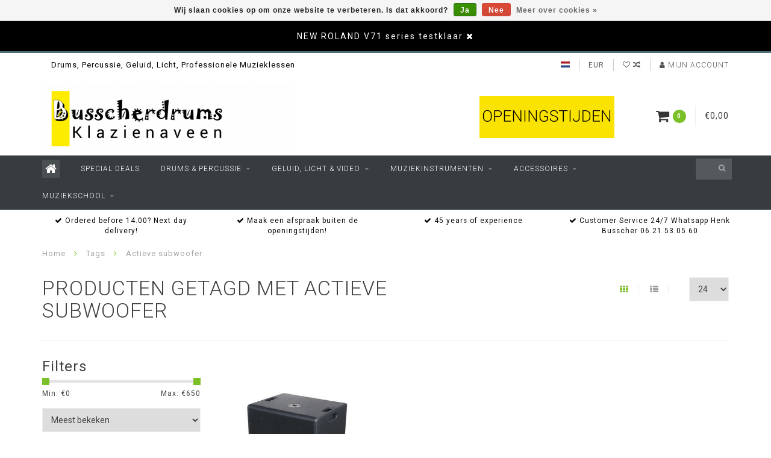

--- FILE ---
content_type: text/html;charset=utf-8
request_url: https://www.busscherdrums.nl/nl/tags/actieve-subwoofer/
body_size: 18891
content:
<!DOCTYPE html>
<html lang="nl">
  <head>
    
    <!--
        
        Theme Infinite | v1.5.3_0
        Theme designed and created by Dyvelopment - We are true e-commerce heroes!
        
        For custom Lightspeed eCom work like custom design or development,
        please contact us at www.dyvelopment.nl
        
    -->
    
    <meta charset="utf-8"/>
<!-- [START] 'blocks/head.rain' -->
<!--

  (c) 2008-2026 Lightspeed Netherlands B.V.
  http://www.lightspeedhq.com
  Generated: 20-01-2026 @ 05:25:45

-->
<link rel="canonical" href="https://www.busscherdrums.nl/nl/tags/actieve-subwoofer/"/>
<link rel="alternate" href="https://www.busscherdrums.nl/nl/index.rss" type="application/rss+xml" title="Nieuwe producten"/>
<link href="https://cdn.webshopapp.com/assets/cookielaw.css?2025-02-20" rel="stylesheet" type="text/css"/>
<meta name="robots" content="noodp,noydir"/>
<meta name="google-site-verification" content="iYkVmBDgKvLeaWz1ylMGLXXnLsWHQFMD2cwdl0GIn0E"/>
<meta name="google-site-verification" content="&lt;title&gt; Mijn titel &lt;/title&gt;"/>
<meta name="google-site-verification" content="pagina-content"/>
<meta property="og:url" content="https://www.busscherdrums.nl/nl/tags/actieve-subwoofer/?source=facebook"/>
<meta property="og:site_name" content="Busscherdrums"/>
<meta property="og:title" content="Actieve subwoofer"/>
<meta property="og:description" content="drums, percussion, geluid, licht, MUZIEKSCHOOL, DRUMSCHOOL, DJEMBEWORKSHOPS, http://www.busscherdrums.nl/nl/google7a5cbfcf1936d000.html"/>
<!--[if lt IE 9]>
<script src="https://cdn.webshopapp.com/assets/html5shiv.js?2025-02-20"></script>
<![endif]-->
<!-- [END] 'blocks/head.rain' -->
    
    <title>Actieve subwoofer - Busscherdrums</title>
    
    <meta name="description" content="drums, percussion, geluid, licht, MUZIEKSCHOOL, DRUMSCHOOL, DJEMBEWORKSHOPS, http://www.busscherdrums.nl/nl/google7a5cbfcf1936d000.html" />
    <meta name="keywords" content="Actieve, subwoofer, busscherdrums.nl, busscherdrums, busscher drums, Henk Busscher, drums, percussion, geluid, licht, MUZIEKSCHOOL, DRUMSCHOOL, DJEMBEWORKSHOPS, muziekschoolklazienaveen.nl, muziekschoolemmen.nl, muziekschoolcoevorden.nl, drumschoolkl" />
    
    <meta http-equiv="X-UA-Compatible" content="IE=edge">
    <meta name="viewport" content="width=device-width, initial-scale=1.0, maximum-scale=1.0, user-scalable=0">
    <meta name="apple-mobile-web-app-capable" content="yes">
    <meta name="apple-mobile-web-app-status-bar-style" content="black">

    <link rel="shortcut icon" href="https://cdn.webshopapp.com/shops/288484/themes/93064/assets/favicon.ico?20251227094909" type="image/x-icon" />
    
        <meta name="format-detection" content="telephone=no">
    <meta name="format-detection" content="date=no">
    <meta name="format-detection" content="address=no">
    <meta name="format-detection" content="email=no">
        
    <script src="https://cdn.webshopapp.com/assets/jquery-1-9-1.js?2025-02-20"></script>
    
        <link href="//fonts.googleapis.com/css?family=Roboto:400,300,600,700&amp;display=swap" rel="preload" as="style">
    <link href="//fonts.googleapis.com/css?family=Roboto:400,300,600,700&amp;display=swap" rel="stylesheet">
        
    <link href="//maxcdn.bootstrapcdn.com/font-awesome/4.7.0/css/font-awesome.min.css" rel="stylesheet">
    
    <link rel="stylesheet" href="https://cdn.webshopapp.com/shops/288484/themes/93064/assets/bootstrap-min.css?20260104223006" />

    <link rel="stylesheet" href="https://cdn.webshopapp.com/assets/gui-2-0.css?2025-02-20" />
    <link rel="stylesheet" href="https://cdn.webshopapp.com/assets/gui-responsive-2-0.css?2025-02-20" />
    
    <link rel="stylesheet" href="https://cdn.webshopapp.com/shops/288484/themes/93064/assets/owlcarousel-v2.css?20260104223006" />
    
        
        <link rel="stylesheet" href="https://cdn.webshopapp.com/shops/288484/themes/93064/assets/style-min.css?20260104223006" />
        
    <!-- User defined styles -->
    <link rel="stylesheet" href="https://cdn.webshopapp.com/shops/288484/themes/93064/assets/settings.css?20260104223006" />
    <link rel="stylesheet" href="https://cdn.webshopapp.com/shops/288484/themes/93064/assets/custom.css?20260104223006" />
    
    <!--[if lte IE 9]>
      <script src="https://cdn.webshopapp.com/shops/288484/themes/93064/assets/ie.js?20260104223006"></script>
    <![endif]-->
    
    <script>
      /* Some global vars */
      var domain = 'https://www.busscherdrums.nl/';
      var url = 'https://www.busscherdrums.nl/nl/';
      var mainUrl = 'https://www.busscherdrums.nl/nl/';
      var searchUrl = 'https://www.busscherdrums.nl/nl/search/';
      var cartUrl = 'https://www.busscherdrums.nl/nl/cart/';
      var checkoutUrl = 'https://www.busscherdrums.nl/nl/checkout/';
      var notification = 'Busscherdrums is geopend op afspraak, Bel Henk Busscher 06.2153.05.60';
      var b2b = false;
      var freeShippingNotice = false;
      
      /* Quick settings */
      var enableQuickView = true;
      
      /* Some prefedined translations */
      var tContinueShopping = 'Ga verder met winkelen';
      var tProceedToCheckout = 'Doorgaan naar afrekenen';
      var tViewProduct = 'Bekijk product';
      var tAddtoCart = 'Toevoegen aan winkelwagen';
      var tNoInformationFound = 'Geen informatie gevonden';
      var tView = 'Bekijken';
      var tCheckout = 'Bestellen';
      var tLiveCartTotal = 'Totaal incl. btw';
      var tNavigation = 'Navigatie';
      var tOnlyXProductsInStock = 'Er zijn maar XXX producten op voorraad, wil je deze toevoegen aan de winkelwagen?';
      var tInStock = 'Op voorraad';
      var tOutOfStock = 'Niet op voorraad';
      var tFreeShipping = 'Gratis verzending';
      var tAmountToFreeShipping = 'Amount to free shipping (NL):';
      var tRequestedAmountNotAvailable = 'Het gewenste aantal voor “XXX” is niet beschikbaar.';
      var tMinimumQty = 'De minimale afname voor &quot;XXX&quot; is YYY.';
      var tBackorder = 'Backorder';
      
      /* Cart data */
      var cartTotalIncl = parseFloat(0);
      var cartTotalExcl = parseFloat(0);
      var cartTotal = parseFloat(0);
      var currencySymbol = '€';
      
      var amountToFreeShipping = parseFloat(0);
      
            function getServerTime()
      {
        return new Date ("Jan 20, 2026 05:25:45 +0100");
      }
    </script>
    
        
        
      </head>
  <body class="">
    
        
    <div class="overlay">
      <i class="fa fa-times"></i>
    </div>
    
    <header>
      <!-- Notifications -->
<div id="notification">
      <a href="https://www.busscherdrums.nl/nl/search/v71/">NEW ROLAND V71 series testklaar</a>
    
  <i class="fa fa-times" id="close-notification"></i>
</div>

<!-- Topbar -->
<div id="topbar">
  <div class="container">
    <div class="row">
      <div class="col-sm-6 hidden-xs hidden-xxs">
        <div id="topbar-text">Drums, Percussie, Geluid, Licht, Professionele Muzieklessen</div>
      </div>
      <div class="col-sm-6 col-xs-12" id="topbar-right">
        
        <ul>
        <li class="languages">
          <a href="#"><span class="flags nl"></span></a> <!--NEDERLANDS-->
                    	                                                      
<ul>
    <li>
    <a lang="nl" title="Nederlands" href="https://www.busscherdrums.nl/nl/go/category/">
      <span class="flags nl"></span> NEDERLANDS
    </a>
  </li>
    <li>
    <a lang="de" title="Deutsch" href="https://www.busscherdrums.nl/de/go/category/">
      <span class="flags de"></span> DEUTSCH
    </a>
  </li>
    <li>
    <a lang="en" title="English" href="https://www.busscherdrums.nl/en/go/category/">
      <span class="flags en"></span> ENGLISH
    </a>
  </li>
  </ul>                  </li>
        
        <li class="currencies">
          <a href="#"><span class="currency-EUR">EUR</span></a>
                  </li>
        <li class="comparewishlist">
          <a href="https://www.busscherdrums.nl/nl/account/wishlist/"><i class="fa fa-heart-o"></i></a>
          <a href="https://www.busscherdrums.nl/nl/compare/"><i class="fa fa-random"></i></a>
        </li>
        <li class="account">
          <a href="https://www.busscherdrums.nl/nl/account/"><i class="fa fa-user"></i><span class="hidden-xs hidden-xxs"> Mijn account</span></a>
        </li>
        </ul>
        
      </div>
    </div>
  </div>
</div>
<!-- End topbar -->

<div class="container" id="header">
  <div class="row">
    
    <div class="col-sm-5 col-xs-12" id="logo">
      
        <a href="https://www.busscherdrums.nl/nl/"><img class="" src="https://cdn.webshopapp.com/shops/288484/themes/93064/assets/logo.png?20251227094909" alt="Logo"></a>
      
    </div>
    
        
        
    <!--<div class="col-md-5 col-sm-7 hidden-xs hidden-xxs" id="hallmark">
            <img src="https://cdn.webshopapp.com/shops/288484/themes/93064/assets/hallmark.png?20251227094909" alt="">
          </div> -->
    
    <div class="header-right col-sm-7 hidden-xs hidden-xxs">
      
      <div id="hallmark">
                      <a href="https://www.busscherdrums.nl/nl/service/openingstijden/" target="_blank">
                  <img src="https://cdn.webshopapp.com/shops/288484/themes/93064/assets/hallmark.png?20251227094909" alt="" id="header-hallmark" onerror="$(this).hide();">
                </a>
                    </div>
      
      
      <!--<div class="cart-header-container">av -->
      <div class="cartheader hidden-sm hidden-xs hidden-xxs">
        <div class="cart-container cart maincart">
        
        <a href="https://www.busscherdrums.nl/nl/cart/">
        <div class="cart-icon">
          <i class="fa fa-shopping-cart"></i> <span id="qty" class="highlight-bg cart-total-qty">0</span>
        </div>
        
        <div id="cart-total">
          €0,00
        </div>
        </a>
        
        <div class="cart-content-holder">
          <div class="cart-content">
            <h4>Winkelwagen</h4>
                        
                          <p class="noproducts">U heeft geen artikelen in uw winkelwagen</p>
                      </div>
        </div>
        </div>
      </div>
      <!--</div>-->
      
      
    </div>
  </div>
</div>

<div class="cf"></div>
  

<div class="compact" id="navbar">
  <div class="container">
    <div class="row">
      <div class="col-md-12">
        <nav>
          <ul class="megamenu compact">
        <li class="hidden-sm hidden-xs hidden-xxs"><a href="https://www.busscherdrums.nl/nl/"><i class="fa fa-home home-icon" aria-hidden="true"></i></a></li>
        <!-- <li class="visible-sm visible-xs hamburger">
            <a href="https://www.busscherdrums.nl/nl/"><i class="fa fa-bars" aria-hidden="true"></i></a>
        </li>
        <li class="visible-xs mobile-cart">
            <a href="https://www.busscherdrums.nl/nl/cart/"><i class="fa fa-opencart" aria-hidden="true"></i> <span>(0)</span></a>
        </li> -->
        
                <li>
          <a href="https://www.busscherdrums.nl/nl/special-deals/" class="">Special Deals</a>
          
          
          
                    
                    

        </li>
                <li>
          <a href="https://www.busscherdrums.nl/nl/drums-percussie/" class="dropdown">Drums &amp; Percussie</a>
          
                    <span class="opensub visible-sm visible-xs visible-xxs"><i class="fa fa-plus-circle"></i></span>
          
          
                    <ul class="sub1 megamenu">
            <li>
              <div class="row">
              
                            
                                          <div class="col-md-9 col-sm-12 maxheight">
                          
                              <div class="col-md-3 sub-holder">
                  <h4><a href="https://www.busscherdrums.nl/nl/drums-percussie/elektronische-drums/">Elektronische drums</a></h4>
                  
                                      <ul class="sub2">
                                            <li>
                        <i class="fa fa-caret-right" aria-hidden="true"></i> <a href="https://www.busscherdrums.nl/nl/drums-percussie/elektronische-drums/elektronische-drumstellen/">Elektronische drumstellen</a>
                      </li>
                                            <li>
                        <i class="fa fa-caret-right" aria-hidden="true"></i> <a href="https://www.busscherdrums.nl/nl/drums-percussie/elektronische-drums/drummodules/">Drummodules</a>
                      </li>
                                            <li>
                        <i class="fa fa-caret-right" aria-hidden="true"></i> <a href="https://www.busscherdrums.nl/nl/drums-percussie/elektronische-drums/multi-pads-sample-pads/">Multi pads, Sample pads</a>
                      </li>
                                            <li>
                        <i class="fa fa-caret-right" aria-hidden="true"></i> <a href="https://www.busscherdrums.nl/nl/drums-percussie/elektronische-drums/e-drum-hardware/">E-drum Hardware</a>
                      </li>
                                            <li>
                        <i class="fa fa-caret-right" aria-hidden="true"></i> <a href="https://www.busscherdrums.nl/nl/drums-percussie/elektronische-drums/accessoires-e-drums/">Accessoires E drums</a>
                      </li>
                                            <li>
                        <i class="fa fa-caret-right" aria-hidden="true"></i> <a href="https://www.busscherdrums.nl/nl/drums-percussie/elektronische-drums/drum-cymbal-pads/">Drum &amp; Cymbal pads</a>
                      </li>
                                            <li>
                        <i class="fa fa-caret-right" aria-hidden="true"></i> <a href="https://www.busscherdrums.nl/nl/drums-percussie/elektronische-drums/hybrid-drumming/">Hybrid Drumming</a>
                      </li>
                                          </ul>
                                  </div>
                
                                              <div class="col-md-3 sub-holder">
                  <h4><a href="https://www.busscherdrums.nl/nl/drums-percussie/akoestische-drums/">Akoestische Drums</a></h4>
                  
                                      <ul class="sub2">
                                            <li>
                        <i class="fa fa-caret-right" aria-hidden="true"></i> <a href="https://www.busscherdrums.nl/nl/drums-percussie/akoestische-drums/akoestische-drums/">Akoestische Drums</a>
                      </li>
                                            <li>
                        <i class="fa fa-caret-right" aria-hidden="true"></i> <a href="https://www.busscherdrums.nl/nl/drums-percussie/akoestische-drums/cymbals-gongs/">Cymbals &amp; Gongs</a>
                      </li>
                                            <li>
                        <i class="fa fa-caret-right" aria-hidden="true"></i> <a href="https://www.busscherdrums.nl/nl/drums-percussie/akoestische-drums/drumhardware/">Drumhardware</a>
                      </li>
                                            <li>
                        <i class="fa fa-caret-right" aria-hidden="true"></i> <a href="https://www.busscherdrums.nl/nl/drums-percussie/akoestische-drums/drumvellen/">Drumvellen</a>
                      </li>
                                            <li>
                        <i class="fa fa-caret-right" aria-hidden="true"></i> <a href="https://www.busscherdrums.nl/nl/drums-percussie/akoestische-drums/sticks-mallets/">Sticks &amp; Mallets</a>
                      </li>
                                            <li>
                        <i class="fa fa-caret-right" aria-hidden="true"></i> <a href="https://www.busscherdrums.nl/nl/drums-percussie/akoestische-drums/accessoires-drums/">Accessoires Drums</a>
                      </li>
                                            <li>
                        <i class="fa fa-caret-right" aria-hidden="true"></i> <a href="https://www.busscherdrums.nl/nl/drums-percussie/akoestische-drums/monteren-tuning/">Monteren Tuning</a>
                      </li>
                                          </ul>
                                  </div>
                
                                              <div class="col-md-3 sub-holder">
                  <h4><a href="https://www.busscherdrums.nl/nl/drums-percussie/percussion/">Percussion</a></h4>
                  
                                      <ul class="sub2">
                                            <li>
                        <i class="fa fa-caret-right" aria-hidden="true"></i> <a href="https://www.busscherdrums.nl/nl/drums-percussie/percussion/cajon/">Cajon</a>
                      </li>
                                            <li>
                        <i class="fa fa-caret-right" aria-hidden="true"></i> <a href="https://www.busscherdrums.nl/nl/drums-percussie/percussion/djembe-doundoun/">Djembe Doundoun</a>
                      </li>
                                            <li>
                        <i class="fa fa-caret-right" aria-hidden="true"></i> <a href="https://www.busscherdrums.nl/nl/drums-percussie/percussion/bongo-conga/">Bongo Conga</a>
                      </li>
                                            <li>
                        <i class="fa fa-caret-right" aria-hidden="true"></i> <a href="https://www.busscherdrums.nl/nl/drums-percussie/percussion/handpan-hang/">Handpan Hang</a>
                      </li>
                                            <li>
                        <i class="fa fa-caret-right" aria-hidden="true"></i> <a href="https://www.busscherdrums.nl/nl/drums-percussie/percussion/doumbek-darbukka/">Doumbek Darbukka</a>
                      </li>
                                            <li>
                        <i class="fa fa-caret-right" aria-hidden="true"></i> <a href="https://www.busscherdrums.nl/nl/drums-percussie/percussion/small-percussie-div/">Small Percussie div</a>
                      </li>
                                            <li>
                        <i class="fa fa-caret-right" aria-hidden="true"></i> <a href="https://www.busscherdrums.nl/nl/drums-percussie/percussion/percussie-hardware/">Percussie hardware</a>
                      </li>
                                            <li>
                        <i class="fa fa-caret-right" aria-hidden="true"></i> <a href="https://www.busscherdrums.nl/nl/drums-percussie/percussion/mallets/">Mallets</a>
                      </li>
                                            <li>
                        <i class="fa fa-caret-right" aria-hidden="true"></i> <a href="https://www.busscherdrums.nl/nl/drums-percussie/percussion/foot-percussie/">Foot percussie</a>
                      </li>
                                            <li>
                        <i class="fa fa-caret-right" aria-hidden="true"></i> <a href="https://www.busscherdrums.nl/nl/drums-percussie/percussion/samba-instrumenten/">Samba instrumenten</a>
                      </li>
                                          </ul>
                                  </div>
                
                                              <div class="col-md-3 sub-holder">
                  <h4><a href="https://www.busscherdrums.nl/nl/drums-percussie/cases-bags-matten/">Cases, Bags &amp; Matten</a></h4>
                  
                                      <ul class="sub2">
                                            <li>
                        <i class="fa fa-caret-right" aria-hidden="true"></i> <a href="https://www.busscherdrums.nl/nl/drums-percussie/cases-bags-matten/cases-drumbags/">Cases &amp; Drumbags</a>
                      </li>
                                            <li>
                        <i class="fa fa-caret-right" aria-hidden="true"></i> <a href="https://www.busscherdrums.nl/nl/drums-percussie/cases-bags-matten/drumrugs-drummatten/">Drumrugs, Drummatten</a>
                      </li>
                                            <li>
                        <i class="fa fa-caret-right" aria-hidden="true"></i> <a href="https://www.busscherdrums.nl/nl/drums-percussie/cases-bags-matten/stickbags-backpacks/">Stickbags &amp; Backpacks</a>
                      </li>
                                            <li>
                        <i class="fa fa-caret-right" aria-hidden="true"></i> <a href="https://www.busscherdrums.nl/nl/drums-percussie/cases-bags-matten/cymbalbags/">Cymbalbags</a>
                      </li>
                                          </ul>
                                  </div>
                
                                  <div class="cf"></div>
                                              <div class="col-md-3 sub-holder">
                  <h4><a href="https://www.busscherdrums.nl/nl/drums-percussie/school-muziek-instrumenten/">School muziek instrumenten</a></h4>
                  
                                      <ul class="sub2">
                                            <li>
                        <i class="fa fa-caret-right" aria-hidden="true"></i> <a href="https://www.busscherdrums.nl/nl/drums-percussie/school-muziek-instrumenten/blokfluiten/">Blokfluiten</a>
                      </li>
                                            <li>
                        <i class="fa fa-caret-right" aria-hidden="true"></i> <a href="https://www.busscherdrums.nl/nl/drums-percussie/school-muziek-instrumenten/klokkenspel/">Klokkenspel</a>
                      </li>
                                            <li>
                        <i class="fa fa-caret-right" aria-hidden="true"></i> <a href="https://www.busscherdrums.nl/nl/drums-percussie/school-muziek-instrumenten/bekkens-cymbals/">Bekkens Cymbals</a>
                      </li>
                                            <li>
                        <i class="fa fa-caret-right" aria-hidden="true"></i> <a href="https://www.busscherdrums.nl/nl/drums-percussie/school-muziek-instrumenten/handtrommels/">Handtrommels</a>
                      </li>
                                            <li>
                        <i class="fa fa-caret-right" aria-hidden="true"></i> <a href="https://www.busscherdrums.nl/nl/drums-percussie/school-muziek-instrumenten/ritmestokjes/">Ritmestokjes</a>
                      </li>
                                            <li>
                        <i class="fa fa-caret-right" aria-hidden="true"></i> <a href="https://www.busscherdrums.nl/nl/drums-percussie/school-muziek-instrumenten/quiro-rasp/">Quiro Rasp</a>
                      </li>
                                            <li>
                        <i class="fa fa-caret-right" aria-hidden="true"></i> <a href="https://www.busscherdrums.nl/nl/drums-percussie/school-muziek-instrumenten/cajon/">Cajon</a>
                      </li>
                                            <li>
                        <i class="fa fa-caret-right" aria-hidden="true"></i> <a href="https://www.busscherdrums.nl/nl/drums-percussie/school-muziek-instrumenten/jingle-stick-schellenraam/">Jingle stick schellenraam</a>
                      </li>
                                            <li>
                        <i class="fa fa-caret-right" aria-hidden="true"></i> <a href="https://www.busscherdrums.nl/nl/drums-percussie/school-muziek-instrumenten/cowbell-agogo-bell/">Cowbell agogo bell</a>
                      </li>
                                            <li>
                        <i class="fa fa-caret-right" aria-hidden="true"></i> <a href="https://www.busscherdrums.nl/nl/drums-percussie/school-muziek-instrumenten/shakers-schudkokers/">Shakers, schudkokers</a>
                      </li>
                                            <li>
                        <i class="fa fa-caret-right" aria-hidden="true"></i> <a href="https://www.busscherdrums.nl/nl/drums-percussie/school-muziek-instrumenten/woodblocks-jam-blocks/">Woodblocks, Jam blocks</a>
                      </li>
                                            <li>
                        <i class="fa fa-caret-right" aria-hidden="true"></i> <a href="https://www.busscherdrums.nl/nl/drums-percussie/school-muziek-instrumenten/cabassa/">Cabassa</a>
                      </li>
                                            <li>
                        <i class="fa fa-caret-right" aria-hidden="true"></i> <a href="https://www.busscherdrums.nl/nl/drums-percussie/school-muziek-instrumenten/triangel/">Triangel</a>
                      </li>
                                            <li>
                        <i class="fa fa-caret-right" aria-hidden="true"></i> <a href="https://www.busscherdrums.nl/nl/drums-percussie/school-muziek-instrumenten/regenstokken/">Regenstokken</a>
                      </li>
                                          </ul>
                                  </div>
                
                                            
              </div>
              
                            <div class="col-md-3 hidden-sm hidden-xs hidden-xxs">
                <a href="#"><img src="https://cdn.webshopapp.com/shops/288484/files/303945201/300x300x1/image.jpg" class="img-responsive subcat-image" alt="Drums &amp; Percussie"></a>
              </div>
                            
              </div>
              
            </li>
          </ul>
                    
                    

        </li>
                <li>
          <a href="https://www.busscherdrums.nl/nl/geluid-licht-video/" class="dropdown">Geluid, Licht &amp; Video</a>
          
                    <span class="opensub visible-sm visible-xs visible-xxs"><i class="fa fa-plus-circle"></i></span>
          
          
                    <ul class="sub1 megamenu">
            <li>
              <div class="row">
              
                            
                                          <div class="col-md-9 col-sm-12 maxheight">
                          
                              <div class="col-md-3 sub-holder">
                  <h4><a href="https://www.busscherdrums.nl/nl/geluid-licht-video/licht-show-theater/">Licht, Show Theater</a></h4>
                  
                                      <ul class="sub2">
                                            <li>
                        <i class="fa fa-caret-right" aria-hidden="true"></i> <a href="https://www.busscherdrums.nl/nl/geluid-licht-video/licht-show-theater/dmx-tafels/">DMX tafels</a>
                      </li>
                                            <li>
                        <i class="fa fa-caret-right" aria-hidden="true"></i> <a href="https://www.busscherdrums.nl/nl/geluid-licht-video/licht-show-theater/stage-podium/">Stage Podium</a>
                      </li>
                                            <li>
                        <i class="fa fa-caret-right" aria-hidden="true"></i> <a href="https://www.busscherdrums.nl/nl/geluid-licht-video/licht-show-theater/accu-battery-lights/">Accu Battery lights</a>
                      </li>
                                            <li>
                        <i class="fa fa-caret-right" aria-hidden="true"></i> <a href="https://www.busscherdrums.nl/nl/geluid-licht-video/licht-show-theater/moving-heads/">Moving heads</a>
                      </li>
                                            <li>
                        <i class="fa fa-caret-right" aria-hidden="true"></i> <a href="https://www.busscherdrums.nl/nl/geluid-licht-video/licht-show-theater/led-verlichting/">Led Verlichting</a>
                      </li>
                                            <li>
                        <i class="fa fa-caret-right" aria-hidden="true"></i> <a href="https://www.busscherdrums.nl/nl/geluid-licht-video/licht-show-theater/discolampen/">Discolampen</a>
                      </li>
                                            <li>
                        <i class="fa fa-caret-right" aria-hidden="true"></i> <a href="https://www.busscherdrums.nl/nl/geluid-licht-video/licht-show-theater/theaterspots/">Theaterspots</a>
                      </li>
                                            <li>
                        <i class="fa fa-caret-right" aria-hidden="true"></i> <a href="https://www.busscherdrums.nl/nl/geluid-licht-video/licht-show-theater/ip65-buiten/">IP65 Buiten</a>
                      </li>
                                            <li>
                        <i class="fa fa-caret-right" aria-hidden="true"></i> <a href="https://www.busscherdrums.nl/nl/geluid-licht-video/licht-show-theater/uv-blacklight-licht/">UV Blacklight licht</a>
                      </li>
                                            <li>
                        <i class="fa fa-caret-right" aria-hidden="true"></i> <a href="https://www.busscherdrums.nl/nl/geluid-licht-video/licht-show-theater/licht-sets/">Licht sets</a>
                      </li>
                                            <li>
                        <i class="fa fa-caret-right" aria-hidden="true"></i> <a href="https://www.busscherdrums.nl/nl/geluid-licht-video/licht-show-theater/rook-effect-machines-vloeistof/">Rook, Effect machines, Vloeistof</a>
                      </li>
                                            <li>
                        <i class="fa fa-caret-right" aria-hidden="true"></i> <a href="https://www.busscherdrums.nl/nl/geluid-licht-video/licht-show-theater/laser/">Laser</a>
                      </li>
                                          </ul>
                                  </div>
                
                                              <div class="col-md-3 sub-holder">
                  <h4><a href="https://www.busscherdrums.nl/nl/geluid-licht-video/video-smartphone-tablet/">Video Smartphone Tablet</a></h4>
                  
                                  </div>
                
                                              <div class="col-md-3 sub-holder">
                  <h4><a href="https://www.busscherdrums.nl/nl/geluid-licht-video/geluid-dj/">Geluid &amp; DJ</a></h4>
                  
                                      <ul class="sub2">
                                            <li>
                        <i class="fa fa-caret-right" aria-hidden="true"></i> <a href="https://www.busscherdrums.nl/nl/geluid-licht-video/geluid-dj/headphones-inears/">Headphones, Inears</a>
                      </li>
                                            <li>
                        <i class="fa fa-caret-right" aria-hidden="true"></i> <a href="https://www.busscherdrums.nl/nl/geluid-licht-video/geluid-dj/loop-stations-samplers-drumcomputers/">Loop Stations, Samplers, Drumcomputers</a>
                      </li>
                                            <li>
                        <i class="fa fa-caret-right" aria-hidden="true"></i> <a href="https://www.busscherdrums.nl/nl/geluid-licht-video/geluid-dj/microfoons/">Microfoons</a>
                      </li>
                                            <li>
                        <i class="fa fa-caret-right" aria-hidden="true"></i> <a href="https://www.busscherdrums.nl/nl/geluid-licht-video/geluid-dj/speakers-luidsprekers/">Speakers, luidsprekers</a>
                      </li>
                                            <li>
                        <i class="fa fa-caret-right" aria-hidden="true"></i> <a href="https://www.busscherdrums.nl/nl/geluid-licht-video/geluid-dj/mixers-mengtafels/">Mixers, mengtafels</a>
                      </li>
                                            <li>
                        <i class="fa fa-caret-right" aria-hidden="true"></i> <a href="https://www.busscherdrums.nl/nl/geluid-licht-video/geluid-dj/edm-dance-dj/">EDM, Dance, DJ</a>
                      </li>
                                            <li>
                        <i class="fa fa-caret-right" aria-hidden="true"></i> <a href="https://www.busscherdrums.nl/nl/geluid-licht-video/geluid-dj/controller-midi-launchpad/">Controller midi launchpad</a>
                      </li>
                                            <li>
                        <i class="fa fa-caret-right" aria-hidden="true"></i> <a href="https://www.busscherdrums.nl/nl/geluid-licht-video/geluid-dj/recording-audio-interfaces/">Recording audio interfaces</a>
                      </li>
                                            <li>
                        <i class="fa fa-caret-right" aria-hidden="true"></i> <a href="https://www.busscherdrums.nl/nl/geluid-licht-video/geluid-dj/effect-apparaten/">Effect apparaten</a>
                      </li>
                                            <li>
                        <i class="fa fa-caret-right" aria-hidden="true"></i> <a href="https://www.busscherdrums.nl/nl/geluid-licht-video/geluid-dj/eind-versterkers-amps/">Eind versterkers, Amps</a>
                      </li>
                                            <li>
                        <i class="fa fa-caret-right" aria-hidden="true"></i> <a href="https://www.busscherdrums.nl/nl/geluid-licht-video/geluid-dj/media-spelers-recorders-mp3-wav/">Media spelers, recorders, mp3, wav</a>
                      </li>
                                          </ul>
                                  </div>
                
                                              <div class="col-md-3 sub-holder">
                  <h4><a href="https://www.busscherdrums.nl/nl/geluid-licht-video/streaming-online/">Streaming online</a></h4>
                  
                                  </div>
                
                                  <div class="cf"></div>
                                            
              </div>
              
                            <div class="col-md-3 hidden-sm hidden-xs hidden-xxs">
                <a href="#"><img src="https://cdn.webshopapp.com/shops/288484/files/307617650/300x300x1/image.jpg" class="img-responsive subcat-image" alt="Geluid, Licht &amp; Video"></a>
              </div>
                            
              </div>
              
            </li>
          </ul>
                    
                    

        </li>
                <li>
          <a href="https://www.busscherdrums.nl/nl/muziekinstrumenten/" class="dropdown">Muziekinstrumenten</a>
          
                    <span class="opensub visible-sm visible-xs visible-xxs"><i class="fa fa-plus-circle"></i></span>
          
          
                    <ul class="sub1 megamenu">
            <li>
              <div class="row">
              
                            
                                          <div class="col-md-9 col-sm-12 maxheight">
                          
                              <div class="col-md-3 sub-holder">
                  <h4><a href="https://www.busscherdrums.nl/nl/muziekinstrumenten/blaasinstrumenten/">Blaasinstrumenten</a></h4>
                  
                                      <ul class="sub2">
                                            <li>
                        <i class="fa fa-caret-right" aria-hidden="true"></i> <a href="https://www.busscherdrums.nl/nl/muziekinstrumenten/blaasinstrumenten/mondharmonica/">Mondharmonica</a>
                      </li>
                                            <li>
                        <i class="fa fa-caret-right" aria-hidden="true"></i> <a href="https://www.busscherdrums.nl/nl/muziekinstrumenten/blaasinstrumenten/blaasinstrumenten-digitaal-synth/">Blaasinstrumenten Digitaal Synth</a>
                      </li>
                                            <li>
                        <i class="fa fa-caret-right" aria-hidden="true"></i> <a href="https://www.busscherdrums.nl/nl/muziekinstrumenten/blaasinstrumenten/saxofoons/">Saxofoons</a>
                      </li>
                                            <li>
                        <i class="fa fa-caret-right" aria-hidden="true"></i> <a href="https://www.busscherdrums.nl/nl/muziekinstrumenten/blaasinstrumenten/trompet-bugel-cornet/">Trompet, Bugel, Cornet</a>
                      </li>
                                          </ul>
                                  </div>
                
                                              <div class="col-md-3 sub-holder">
                  <h4><a href="https://www.busscherdrums.nl/nl/muziekinstrumenten/verhuur/">Verhuur</a></h4>
                  
                                  </div>
                
                                              <div class="col-md-3 sub-holder">
                  <h4><a href="https://www.busscherdrums.nl/nl/muziekinstrumenten/gitaar/">Gitaar</a></h4>
                  
                                      <ul class="sub2">
                                            <li>
                        <i class="fa fa-caret-right" aria-hidden="true"></i> <a href="https://www.busscherdrums.nl/nl/muziekinstrumenten/gitaar/gitaar-snaren/">Gitaar snaren</a>
                      </li>
                                            <li>
                        <i class="fa fa-caret-right" aria-hidden="true"></i> <a href="https://www.busscherdrums.nl/nl/muziekinstrumenten/gitaar/gitaar-stands/">Gitaar stands</a>
                      </li>
                                            <li>
                        <i class="fa fa-caret-right" aria-hidden="true"></i> <a href="https://www.busscherdrums.nl/nl/muziekinstrumenten/gitaar/gitaar-effect-pedalen/">Gitaar effect pedalen</a>
                      </li>
                                            <li>
                        <i class="fa fa-caret-right" aria-hidden="true"></i> <a href="https://www.busscherdrums.nl/nl/muziekinstrumenten/gitaar/gitaar-accessoires/">Gitaar accessoires</a>
                      </li>
                                            <li>
                        <i class="fa fa-caret-right" aria-hidden="true"></i> <a href="https://www.busscherdrums.nl/nl/muziekinstrumenten/gitaar/gitaar-versterkers/">Gitaar versterkers</a>
                      </li>
                                            <li>
                        <i class="fa fa-caret-right" aria-hidden="true"></i> <a href="https://www.busscherdrums.nl/nl/muziekinstrumenten/gitaar/gitaar-kabels/">Gitaar Kabels</a>
                      </li>
                                            <li>
                        <i class="fa fa-caret-right" aria-hidden="true"></i> <a href="https://www.busscherdrums.nl/nl/muziekinstrumenten/gitaar/gitaar-tuners/">Gitaar Tuners</a>
                      </li>
                                          </ul>
                                  </div>
                
                                              <div class="col-md-3 sub-holder">
                  <h4><a href="https://www.busscherdrums.nl/nl/muziekinstrumenten/piano-keyboard-synth/">Piano, Keyboard, Synth</a></h4>
                  
                                  </div>
                
                                  <div class="cf"></div>
                                              <div class="col-md-3 sub-holder">
                  <h4><a href="https://www.busscherdrums.nl/nl/muziekinstrumenten/ukelele/">Ukelele</a></h4>
                  
                                  </div>
                
                                            
              </div>
              
                            <div class="col-md-3 hidden-sm hidden-xs hidden-xxs">
                <a href="#"><img src="https://cdn.webshopapp.com/shops/288484/files/307616993/300x300x1/image.jpg" class="img-responsive subcat-image" alt="Muziekinstrumenten"></a>
              </div>
                            
              </div>
              
            </li>
          </ul>
                    
                    

        </li>
                <li>
          <a href="https://www.busscherdrums.nl/nl/accessoires/" class="dropdown">Accessoires</a>
          
                    <span class="opensub visible-sm visible-xs visible-xxs"><i class="fa fa-plus-circle"></i></span>
          
          
                    <ul class="sub1 megamenu">
            <li>
              <div class="row">
              
                            
                                          <div class="col-md-9 col-sm-12 maxheight">
                          
                              <div class="col-md-3 sub-holder">
                  <h4><a href="https://www.busscherdrums.nl/nl/accessoires/merchandise-kleding/">Merchandise, Kleding</a></h4>
                  
                                      <ul class="sub2">
                                            <li>
                        <i class="fa fa-caret-right" aria-hidden="true"></i> <a href="https://www.busscherdrums.nl/nl/accessoires/merchandise-kleding/drumhandschoenen/">Drumhandschoenen</a>
                      </li>
                                            <li>
                        <i class="fa fa-caret-right" aria-hidden="true"></i> <a href="https://www.busscherdrums.nl/nl/accessoires/merchandise-kleding/tshirts-hoodies-jassen/">Tshirts, Hoodies, Jassen</a>
                      </li>
                                            <li>
                        <i class="fa fa-caret-right" aria-hidden="true"></i> <a href="https://www.busscherdrums.nl/nl/accessoires/merchandise-kleding/caps-petten-beany/">Caps, Petten, Beany</a>
                      </li>
                                            <li>
                        <i class="fa fa-caret-right" aria-hidden="true"></i> <a href="https://www.busscherdrums.nl/nl/accessoires/merchandise-kleding/bags/">Bags</a>
                      </li>
                                            <li>
                        <i class="fa fa-caret-right" aria-hidden="true"></i> <a href="https://www.busscherdrums.nl/nl/accessoires/merchandise-kleding/merchandise-thermosflessen-drumstuff/">Merchandise, thermosflessen, Drumstuff</a>
                      </li>
                                          </ul>
                                  </div>
                
                                              <div class="col-md-3 sub-holder">
                  <h4><a href="https://www.busscherdrums.nl/nl/accessoires/stands-div-lessenaars/">Stands div. Lessenaars</a></h4>
                  
                                      <ul class="sub2">
                                            <li>
                        <i class="fa fa-caret-right" aria-hidden="true"></i> <a href="https://www.busscherdrums.nl/nl/accessoires/stands-div-lessenaars/lessenaars/">Lessenaars</a>
                      </li>
                                            <li>
                        <i class="fa fa-caret-right" aria-hidden="true"></i> <a href="https://www.busscherdrums.nl/nl/accessoires/stands-div-lessenaars/licht-statieven/">Licht statieven</a>
                      </li>
                                            <li>
                        <i class="fa fa-caret-right" aria-hidden="true"></i> <a href="https://www.busscherdrums.nl/nl/accessoires/stands-div-lessenaars/microfoon-stander/">Microfoon stander</a>
                      </li>
                                            <li>
                        <i class="fa fa-caret-right" aria-hidden="true"></i> <a href="https://www.busscherdrums.nl/nl/accessoires/stands-div-lessenaars/phone-tablet-laptop-stands/">Phone Tablet Laptop stands</a>
                      </li>
                                            <li>
                        <i class="fa fa-caret-right" aria-hidden="true"></i> <a href="https://www.busscherdrums.nl/nl/accessoires/stands-div-lessenaars/gitaar-stands/">Gitaar stands</a>
                      </li>
                                            <li>
                        <i class="fa fa-caret-right" aria-hidden="true"></i> <a href="https://www.busscherdrums.nl/nl/accessoires/stands-div-lessenaars/box-statieven/">Box Statieven</a>
                      </li>
                                          </ul>
                                  </div>
                
                                              <div class="col-md-3 sub-holder">
                  <h4><a href="https://www.busscherdrums.nl/nl/accessoires/accessoires-algemeen/">Accessoires Algemeen</a></h4>
                  
                                      <ul class="sub2">
                                            <li>
                        <i class="fa fa-caret-right" aria-hidden="true"></i> <a href="https://www.busscherdrums.nl/nl/accessoires/accessoires-algemeen/kabels-cables-adapters/">Kabels Cables, Adapters</a>
                      </li>
                                            <li>
                        <i class="fa fa-caret-right" aria-hidden="true"></i> <a href="https://www.busscherdrums.nl/nl/accessoires/accessoires-algemeen/flightcases-bags/">Flightcases Bags</a>
                      </li>
                                            <li>
                        <i class="fa fa-caret-right" aria-hidden="true"></i> <a href="https://www.busscherdrums.nl/nl/accessoires/accessoires-algemeen/stroom-div-adapters/">Stroom div adapters</a>
                      </li>
                                            <li>
                        <i class="fa fa-caret-right" aria-hidden="true"></i> <a href="https://www.busscherdrums.nl/nl/accessoires/accessoires-algemeen/computer-it/">Computer IT</a>
                      </li>
                                            <li>
                        <i class="fa fa-caret-right" aria-hidden="true"></i> <a href="https://www.busscherdrums.nl/nl/accessoires/accessoires-algemeen/boeken-media-muzieksoftware/">Boeken Media Muzieksoftware</a>
                      </li>
                                            <li>
                        <i class="fa fa-caret-right" aria-hidden="true"></i> <a href="https://www.busscherdrums.nl/nl/accessoires/accessoires-algemeen/gehoorbescherming/">Gehoorbescherming</a>
                      </li>
                                            <li>
                        <i class="fa fa-caret-right" aria-hidden="true"></i> <a href="https://www.busscherdrums.nl/nl/accessoires/accessoires-algemeen/kado-bonnen/">KADO - bonnen</a>
                      </li>
                                            <li>
                        <i class="fa fa-caret-right" aria-hidden="true"></i> <a href="https://www.busscherdrums.nl/nl/accessoires/accessoires-algemeen/metronoom/">Metronoom</a>
                      </li>
                                          </ul>
                                  </div>
                
                                              <div class="col-md-3 sub-holder">
                  <h4><a href="https://www.busscherdrums.nl/nl/accessoires/boss-pedalen-effecten/">Boss Pedalen Effecten</a></h4>
                  
                                  </div>
                
                                  <div class="cf"></div>
                                            
              </div>
              
                            <div class="col-md-3 hidden-sm hidden-xs hidden-xxs">
                <a href="#"><img src="https://cdn.webshopapp.com/shops/288484/files/307616285/300x300x1/image.jpg" class="img-responsive subcat-image" alt="Accessoires"></a>
              </div>
                            
              </div>
              
            </li>
          </ul>
                    
                    

        </li>
                <li>
          <a href="https://www.busscherdrums.nl/nl/muziekschool/" class="dropdown">Muziekschool</a>
          
                    <span class="opensub visible-sm visible-xs visible-xxs"><i class="fa fa-plus-circle"></i></span>
          
          
                    <ul class="sub1 megamenu">
            <li>
              <div class="row">
              
                            
                                          <div class="col-md-9 col-sm-12 maxheight">
                          
                              <div class="col-md-3 sub-holder">
                  <h4><a href="https://www.busscherdrums.nl/nl/muziekschool/school-workshops-prijzen-9611619/">School Workshops Prijzen</a></h4>
                  
                                  </div>
                
                                              <div class="col-md-3 sub-holder">
                  <h4><a href="https://www.busscherdrums.nl/nl/muziekschool/djembe-lessen/">Djembe Lessen</a></h4>
                  
                                      <ul class="sub2">
                                            <li>
                        <i class="fa fa-caret-right" aria-hidden="true"></i> <a href="https://www.busscherdrums.nl/nl/muziekschool/djembe-lessen/djembe-lessen-beginners/">Djembe Lessen Beginners</a>
                      </li>
                                            <li>
                        <i class="fa fa-caret-right" aria-hidden="true"></i> <a href="https://www.busscherdrums.nl/nl/muziekschool/djembe-lessen/djembegroep-hb/">Djembegroep HB</a>
                      </li>
                                          </ul>
                                  </div>
                
                                              <div class="col-md-3 sub-holder">
                  <h4><a href="https://www.busscherdrums.nl/nl/muziekschool/drumschool-henk-busscher/">Drumschool Henk Busscher</a></h4>
                  
                                  </div>
                
                                              <div class="col-md-3 sub-holder">
                  <h4><a href="https://www.busscherdrums.nl/nl/muziekschool/cajon-lessen/">Cajon Lessen</a></h4>
                  
                                  </div>
                
                                  <div class="cf"></div>
                                              <div class="col-md-3 sub-holder">
                  <h4><a href="https://www.busscherdrums.nl/nl/muziekschool/muziekschool-henk-busscher/">Muziekschool Henk Busscher</a></h4>
                  
                                  </div>
                
                                              <div class="col-md-3 sub-holder">
                  <h4><a href="https://www.busscherdrums.nl/nl/muziekschool/online-lessen-info/">Online lessen info</a></h4>
                  
                                  </div>
                
                                              <div class="col-md-3 sub-holder">
                  <h4><a href="https://www.busscherdrums.nl/nl/muziekschool/voorwaarden-kortingen-mogelijkheden/">Voorwaarden, kortingen &amp; Mogelijkheden</a></h4>
                  
                                  </div>
                
                                              <div class="col-md-3 sub-holder">
                  <h4><a href="https://www.busscherdrums.nl/nl/muziekschool/workshops-div/">Workshops div.</a></h4>
                  
                                      <ul class="sub2">
                                            <li>
                        <i class="fa fa-caret-right" aria-hidden="true"></i> <a href="https://www.busscherdrums.nl/nl/muziekschool/workshops-div/kinderfeestje/">Kinderfeestje</a>
                      </li>
                                            <li>
                        <i class="fa fa-caret-right" aria-hidden="true"></i> <a href="https://www.busscherdrums.nl/nl/muziekschool/workshops-div/djembeworkshops/">Djembeworkshops</a>
                      </li>
                                            <li>
                        <i class="fa fa-caret-right" aria-hidden="true"></i> <a href="https://www.busscherdrums.nl/nl/muziekschool/workshops-div/cajon-lessen/">Cajon lessen</a>
                      </li>
                                            <li>
                        <i class="fa fa-caret-right" aria-hidden="true"></i> <a href="https://www.busscherdrums.nl/nl/muziekschool/workshops-div/workshops-div/">Workshops div.</a>
                      </li>
                                          </ul>
                                  </div>
                
                                  <div class="cf"></div>
                                              <div class="col-md-3 sub-holder">
                  <h4><a href="https://www.busscherdrums.nl/nl/muziekschool/concerten-drumclinics/">Concerten &amp; drumclinics</a></h4>
                  
                                      <ul class="sub2">
                                            <li>
                        <i class="fa fa-caret-right" aria-hidden="true"></i> <a href="https://www.busscherdrums.nl/nl/muziekschool/concerten-drumclinics/busscherdrums-drum-percussie-experience/">Busscherdrums Drum &amp; Percussie Experience</a>
                      </li>
                                            <li>
                        <i class="fa fa-caret-right" aria-hidden="true"></i> <a href="https://www.busscherdrums.nl/nl/muziekschool/concerten-drumclinics/optredens-diversen/">Optredens &amp; diversen</a>
                      </li>
                                            <li>
                        <i class="fa fa-caret-right" aria-hidden="true"></i> <a href="https://www.busscherdrums.nl/nl/muziekschool/concerten-drumclinics/drumclinics/">Drumclinics</a>
                      </li>
                                          </ul>
                                  </div>
                
                                              <div class="col-md-3 sub-holder">
                  <h4><a href="https://www.busscherdrums.nl/nl/muziekschool/media-mp3-pdf/">Media mp3 &amp; pdf</a></h4>
                  
                                  </div>
                
                                            
              </div>
              
                            <div class="col-md-3 hidden-sm hidden-xs hidden-xxs">
                <a href="#"><img src="https://cdn.webshopapp.com/shops/288484/files/351868009/300x300x1/image.jpg" class="img-responsive subcat-image" alt="Muziekschool"></a>
              </div>
                            
              </div>
              
            </li>
          </ul>
                    
                    

        </li>
              
                          
  			  			  			        
                
        <!-- <li id="search">
          <form action="https://www.busscherdrums.nl/nl/search/" id="searchform" method="get">
            <input type="text" id="searchbox" name="q" placeholder="" autocomplete="off"><i class="fa fa-search" aria-hidden="true"></i><i class="fa fa-times clearsearch" aria-hidden="true"></i>
          </form>
        </li> -->
        
        <!-- <li id="navcart">
          <a href="https://www.busscherdrums.nl/nl/cart/"><i class="fa fa-shopping-cart" aria-hidden="true"></i></a>
        </li> -->
      </ul>
      
      <span id="mobilenav" class="visible-xxs visible-xs visible-sm">
        <a href="https://www.busscherdrums.nl/nl/"><i class="fa fa-bars" aria-hidden="true"></i></a>
      </span>
      <span id="mobilecart" class="visible-xxs visible-xs visible-sm">
        <a href="https://www.busscherdrums.nl/nl/cart/"><i class="fa fa-shopping-cart" aria-hidden="true"></i> <span>(0)</span></a>
      </span>
      
      <div id="search">
        <form action="https://www.busscherdrums.nl/nl/search/" id="searchform" method="get">
          <input type="text" id="searchbox" class="" name="q" placeholder="" autocomplete="off"><i class="fa fa-search" aria-hidden="true"></i><i class="fa fa-times clearsearch" aria-hidden="true"></i>
        </form>
            
        <div id="searchcontent" class="hidden-xs hidden-xxs">
          <div id="searchresults"></div>
          <div class="more"><a href="#" class="search-viewall">Bekijk alle resultaten <span>(0)</span></a></div>
          <div class="noresults">Geen producten gevonden</div>
        </div>
      </div>
      <div id="stickycart" class="hidden-xxs hidden-xs hidden-sm">
        <div class="cart">
          <a href="https://www.busscherdrums.nl/nl/cart/">
            <span class="stickyicon"><i class="fa fa-shopping-cart" aria-hidden="true"></i></span> <span class="stickyqty cart-total-qty">0</span>
          </a>
          <div class="cart-content-holder">
            
          </div>
        </div>
      </div>
      <!-- <div id="searchcontent">
        <div id="searchresults"></div>
        <div class="more"><a href="#">Bekijk alle resultaten <span>(0)</span></a></div>
        <div class="noresults">Geen producten gevonden</div>
      </div> -->        </nav>
      </div>
    </div>
  </div>
</div>

  
    
                                  
        
  <div class="usps-navbar visible-md visible-lg">
    <div class="container">
      <div class="row">
                <div class="col-sm-3 usp-navbar-block">
          <i class="fa fa-check" aria-hidden="true"></i> Ordered before 14.00? Next day delivery!
        </div>
                
                <div class="col-sm-3 usp-navbar-block">
          <i class="fa fa-check" aria-hidden="true"></i> Maak een afspraak buiten de openingstijden!
        </div>
                
                <div class="col-sm-3 usp-navbar-block">
          <i class="fa fa-check" aria-hidden="true"></i>  45 years of experience
        </div>
                
                <div class="col-sm-3 usp-navbar-block">
          <i class="fa fa-check" aria-hidden="true"></i> Customer Service 24/7  Whatsapp Henk Busscher 06.21.53.05.60
        </div>
              </div>
    </div>
  </div>
  
  <div class="usps-navbar usps-slider-holder visible-sm visible-xs visible-xxs">
    <div class="container">
      <div class="row">
        <div class="col-md-12">
          <div class="usps-slider owl-carousel owl-theme-usps">
                <div class="item usp-navbar-block">
          <i class="fa fa-check" aria-hidden="true"></i> Ordered before 14.00? Next day delivery!
        </div>
                
                <div class="item usp-navbar-block">
          <i class="fa fa-check" aria-hidden="true"></i> Maak een afspraak buiten de openingstijden!
        </div>
                
                <div class="item usp-navbar-block">
          <i class="fa fa-check" aria-hidden="true"></i>  45 years of experience
        </div>
                
                <div class="item usp-navbar-block">
          <i class="fa fa-check" aria-hidden="true"></i> Customer Service 24/7  Whatsapp Henk Busscher 06.21.53.05.60
        </div>
              </div>
      </div>
      </div>
    </div>
  </div>

    </header>
    
        <div itemscope itemtype="http://schema.org/BreadcrumbList" class="breadcrumbs usp-navbar">
  <div class="container">
    <div class="row">
      <div class="col-md-12">
        <a href="https://www.busscherdrums.nl/nl/" title="Home">Home</a>
        
                        <span itemprop="itemListElement" itemscope itemtype="http://schema.org/ListItem">
        <i class="fa fa-angle-right highlight-txt"></i> <a href="https://www.busscherdrums.nl/nl/tags/" itemprop="item"><span itemprop="name">Tags</span></a>
          <meta itemprop="position" content="1" />
        </span>
                        <span itemprop="itemListElement" itemscope itemtype="http://schema.org/ListItem">
        <i class="fa fa-angle-right highlight-txt"></i> <a href="https://www.busscherdrums.nl/nl/tags/actieve-subwoofer/" itemprop="item"><span itemprop="name">Actieve subwoofer</span></a>
          <meta itemprop="position" content="2" />
        </span>
                      </div>
    </div>
  </div>
</div>        
        
    <div class="container collection category-header">

  <div class="row rowmargin">
    <div class="col-sm-8 category-title">
      <h1>Producten getagd met Actieve subwoofer</h1>
    </div>
    <div class="col-sm-4 filters-top">
        <a href="https://www.busscherdrums.nl/nl/tags/actieve-subwoofer/" class="active"><i class="fa fa-th"></i></a>
        <a href="https://www.busscherdrums.nl/nl/tags/actieve-subwoofer/?mode=list" class=""><i class="fa fa-th-list"></i></a>
        <select onchange="document.location=$(this).find(':selected').attr('data-url')">
            <option value="24" data-url="https://www.busscherdrums.nl/nl/tags/actieve-subwoofer/">24</option>
                                    <option value="6" data-url="https://www.busscherdrums.nl/nl/tags/actieve-subwoofer/?limit=6">6</option>
                                                <option value="12" data-url="https://www.busscherdrums.nl/nl/tags/actieve-subwoofer/?limit=12">12</option>
                                                                        <option value="36" data-url="https://www.busscherdrums.nl/nl/tags/actieve-subwoofer/?limit=36">36</option>
                                                <option value="50" data-url="https://www.busscherdrums.nl/nl/tags/actieve-subwoofer/?limit=50">50</option>
                                                <option value="100" data-url="https://www.busscherdrums.nl/nl/tags/actieve-subwoofer/?limit=100">100</option>
                                </select>
    </div>
  </div>
  
  <div class="row">
    <div class="col-md-12">
      <hr>
    </div>
  </div>
  
        
  <div class="row">
    <div class="col-md-3 rowmargin">
      
    <div class="filters">
      <form action="https://www.busscherdrums.nl/nl/tags/actieve-subwoofer/" method="get" id="filter_form">
        <input type="hidden" name="mode" value="grid" id="filter_form_mode" />
        <input type="hidden" name="limit" value="24" id="filter_form_limit" />
        <input type="hidden" name="sort" value="popular" id="filter_form_sort" />
        <input type="hidden" name="max" value="650" id="filter_form_max" />
        <input type="hidden" name="min" value="0" id="filter_form_min" />
        
        <div class="price-filter">
          <h3>Filters</h3>
          <div class="sidebar-filter-slider">
            <div id="collection-filter-price"></div>
          </div>
          <div class="sidebar-filter-range cf">
            <div class="min">Min: €<span>0</span></div>
            <div class="max">Max: €<span>650</span></div>
          </div>
        </div>
        
        <select name="sort" onchange="$('#formSortModeLimit').submit();">
                    <option value="popular" selected="selected">Meest bekeken</option>
                    <option value="newest">Nieuwste producten</option>
                    <option value="lowest">Laagste prijs</option>
                    <option value="highest">Hoogste prijs</option>
                    <option value="asc">Naam oplopend</option>
                    <option value="desc">Naam aflopend</option>
                  </select>        
                <select name="brand">
                    <option value="0" selected="selected">Alle merken</option>
                    <option value="3646923">DAP</option>
                  </select>
                <div class="row">
                <div class="custom-filter col-lg-12 col-md-12 col-sm-6 col-xs-6 col-xxs-6">
        <h4>Maat</h4>
                <div class="sidebar-filter-item">
          <input id="filter_666878" type="checkbox" name="filter[]" value="666878"  />
          <label for="filter_666878">18” <span>(1)</span></label>
        </div>
                </div>
                </div>
      </form>
    </div>
    
    <div class="sidebar-cats rowmargin">
      <h3>Categorieën</h3>
      
      <ul class="hidden-sm hidden-xs hidden-xxs sub0">
            <li>
        <a href="https://www.busscherdrums.nl/nl/special-deals/">Special Deals</a>
        
                
      </li>
            <li>
        <a href="https://www.busscherdrums.nl/nl/drums-percussie/">Drums &amp; Percussie</a>
        
                
        <span class="expand-cat"><i class="fa fa-chevron-down"></i></span>
        
        <ul class="sub1">
                    <li>
            <span class="expand-cat sub"><i class="fa fa-caret-right"></i></span><a href="https://www.busscherdrums.nl/nl/drums-percussie/elektronische-drums/">Elektronische drums <span class="count">(323)</span></a>
            
                        <ul class="sub2">
                            <li>
                <a href="https://www.busscherdrums.nl/nl/drums-percussie/elektronische-drums/elektronische-drumstellen/">Elektronische drumstellen</a>
                
                                  
              </li>
                            <li>
                <a href="https://www.busscherdrums.nl/nl/drums-percussie/elektronische-drums/drummodules/">Drummodules</a>
                
                                  
              </li>
                            <li>
                <a href="https://www.busscherdrums.nl/nl/drums-percussie/elektronische-drums/multi-pads-sample-pads/">Multi pads, Sample pads</a>
                
                                  
              </li>
                            <li>
                <a href="https://www.busscherdrums.nl/nl/drums-percussie/elektronische-drums/e-drum-hardware/">E-drum Hardware</a>
                
                                  
              </li>
                            <li>
                <a href="https://www.busscherdrums.nl/nl/drums-percussie/elektronische-drums/accessoires-e-drums/">Accessoires E drums</a>
                
                                    <ul class="sub3">
                                        <li>
                      <a href="https://www.busscherdrums.nl/nl/drums-percussie/elektronische-drums/accessoires-e-drums/versterking-e-drums/">Versterking E drums</a>
                    </li>
                                        <li>
                      <a href="https://www.busscherdrums.nl/nl/drums-percussie/elektronische-drums/accessoires-e-drums/trigger-kabels/">Trigger kabels</a>
                    </li>
                                        <li>
                      <a href="https://www.busscherdrums.nl/nl/drums-percussie/elektronische-drums/accessoires-e-drums/triggers/">Triggers</a>
                    </li>
                                        <li>
                      <a href="https://www.busscherdrums.nl/nl/drums-percussie/elektronische-drums/accessoires-e-drums/onderdelen-spareparts-edrs/">Onderdelen Spareparts Edrs</a>
                    </li>
                                        <li>
                      <a href="https://www.busscherdrums.nl/nl/drums-percussie/elektronische-drums/accessoires-e-drums/meshheads-gaasvellen-triggervellen/">Meshheads Gaasvellen Triggervellen</a>
                    </li>
                                        <li>
                      <a href="https://www.busscherdrums.nl/nl/drums-percussie/elektronische-drums/accessoires-e-drums/demping-edrums/">Demping Edrums</a>
                    </li>
                                      </ul>
                                  
              </li>
                            <li>
                <a href="https://www.busscherdrums.nl/nl/drums-percussie/elektronische-drums/drum-cymbal-pads/">Drum &amp; Cymbal pads</a>
                
                                    <ul class="sub3">
                                        <li>
                      <a href="https://www.busscherdrums.nl/nl/drums-percussie/elektronische-drums/drum-cymbal-pads/drumpads/">Drumpads</a>
                    </li>
                                        <li>
                      <a href="https://www.busscherdrums.nl/nl/drums-percussie/elektronische-drums/drum-cymbal-pads/cymbalpads/">Cymbalpads</a>
                    </li>
                                        <li>
                      <a href="https://www.busscherdrums.nl/nl/drums-percussie/elektronische-drums/drum-cymbal-pads/hihat-pads-controllers/">Hihat pads, Controllers</a>
                    </li>
                                        <li>
                      <a href="https://www.busscherdrums.nl/nl/drums-percussie/elektronische-drums/drum-cymbal-pads/bassdrumpads/">Bassdrumpads</a>
                    </li>
                                      </ul>
                                  
              </li>
                            <li>
                <a href="https://www.busscherdrums.nl/nl/drums-percussie/elektronische-drums/hybrid-drumming/">Hybrid Drumming</a>
                
                                  
              </li>
                          </ul>
                        
          </li>
                    <li>
            <span class="expand-cat sub"><i class="fa fa-caret-right"></i></span><a href="https://www.busscherdrums.nl/nl/drums-percussie/akoestische-drums/">Akoestische Drums <span class="count">(1649)</span></a>
            
                        <ul class="sub2">
                            <li>
                <a href="https://www.busscherdrums.nl/nl/drums-percussie/akoestische-drums/akoestische-drums/">Akoestische Drums</a>
                
                                    <ul class="sub3">
                                        <li>
                      <a href="https://www.busscherdrums.nl/nl/drums-percussie/akoestische-drums/akoestische-drums/akoestische-drumstellen/">Akoestische Drumstellen</a>
                    </li>
                                        <li>
                      <a href="https://www.busscherdrums.nl/nl/drums-percussie/akoestische-drums/akoestische-drums/snaredrums/">Snaredrums</a>
                    </li>
                                        <li>
                      <a href="https://www.busscherdrums.nl/nl/drums-percussie/akoestische-drums/akoestische-drums/toms-floortoms-bassdrums/">Toms, Floortoms, Bassdrums</a>
                    </li>
                                        <li>
                      <a href="https://www.busscherdrums.nl/nl/drums-percussie/akoestische-drums/akoestische-drums/stadion-marching-drums/">Stadion Marching drums</a>
                    </li>
                                      </ul>
                                  
              </li>
                            <li>
                <a href="https://www.busscherdrums.nl/nl/drums-percussie/akoestische-drums/cymbals-gongs/">Cymbals &amp; Gongs</a>
                
                                    <ul class="sub3">
                                        <li>
                      <a href="https://www.busscherdrums.nl/nl/drums-percussie/akoestische-drums/cymbals-gongs/cymbal-sets/">Cymbal Sets</a>
                    </li>
                                        <li>
                      <a href="https://www.busscherdrums.nl/nl/drums-percussie/akoestische-drums/cymbals-gongs/crash-cymbals/">Crash cymbals</a>
                    </li>
                                        <li>
                      <a href="https://www.busscherdrums.nl/nl/drums-percussie/akoestische-drums/cymbals-gongs/hihats/">Hihats</a>
                    </li>
                                        <li>
                      <a href="https://www.busscherdrums.nl/nl/drums-percussie/akoestische-drums/cymbals-gongs/ride-cymbals/">Ride cymbals</a>
                    </li>
                                        <li>
                      <a href="https://www.busscherdrums.nl/nl/drums-percussie/akoestische-drums/cymbals-gongs/trash-stacks-efx-cymbals/">Trash Stacks &amp; EFX cymbals</a>
                    </li>
                                        <li>
                      <a href="https://www.busscherdrums.nl/nl/drums-percussie/akoestische-drums/cymbals-gongs/china-cymbals/">China cymbals</a>
                    </li>
                                        <li>
                      <a href="https://www.busscherdrums.nl/nl/drums-percussie/akoestische-drums/cymbals-gongs/splash-cymbals/">Splash cymbals</a>
                    </li>
                                        <li>
                      <a href="https://www.busscherdrums.nl/nl/drums-percussie/akoestische-drums/cymbals-gongs/low-volumes-cymbals/">Low Volumes Cymbals</a>
                    </li>
                                        <li>
                      <a href="https://www.busscherdrums.nl/nl/drums-percussie/akoestische-drums/cymbals-gongs/gongs/">Gongs</a>
                    </li>
                                        <li>
                      <a href="https://www.busscherdrums.nl/nl/drums-percussie/akoestische-drums/cymbals-gongs/demo-vintage/">Demo, Vintage</a>
                    </li>
                                      </ul>
                                  
              </li>
                            <li>
                <a href="https://www.busscherdrums.nl/nl/drums-percussie/akoestische-drums/drumhardware/">Drumhardware</a>
                
                                    <ul class="sub3">
                                        <li>
                      <a href="https://www.busscherdrums.nl/nl/drums-percussie/akoestische-drums/drumhardware/combination-stands/">Combination stands </a>
                    </li>
                                        <li>
                      <a href="https://www.busscherdrums.nl/nl/drums-percussie/akoestische-drums/drumhardware/drumkrukken/">Drumkrukken</a>
                    </li>
                                        <li>
                      <a href="https://www.busscherdrums.nl/nl/drums-percussie/akoestische-drums/drumhardware/bassdrum-pedalen-single/">Bassdrum pedalen single</a>
                    </li>
                                        <li>
                      <a href="https://www.busscherdrums.nl/nl/drums-percussie/akoestische-drums/drumhardware/bassdrumpedalen-double/">Bassdrumpedalen Double</a>
                    </li>
                                        <li>
                      <a href="https://www.busscherdrums.nl/nl/drums-percussie/akoestische-drums/drumhardware/snaredrum-stands/">Snaredrum stands</a>
                    </li>
                                        <li>
                      <a href="https://www.busscherdrums.nl/nl/drums-percussie/akoestische-drums/drumhardware/cymbalstands/">Cymbalstands</a>
                    </li>
                                        <li>
                      <a href="https://www.busscherdrums.nl/nl/drums-percussie/akoestische-drums/drumhardware/cymbal-arms-x-hat/">Cymbal arms + X-hat</a>
                    </li>
                                        <li>
                      <a href="https://www.busscherdrums.nl/nl/drums-percussie/akoestische-drums/drumhardware/hihat-clutch/">Hihat Clutch</a>
                    </li>
                                        <li>
                      <a href="https://www.busscherdrums.nl/nl/drums-percussie/akoestische-drums/drumhardware/hihatstands/">Hihatstands</a>
                    </li>
                                        <li>
                      <a href="https://www.busscherdrums.nl/nl/drums-percussie/akoestische-drums/drumhardware/tom-stands-tom-arms/">Tom stands, tom arms</a>
                    </li>
                                        <li>
                      <a href="https://www.busscherdrums.nl/nl/drums-percussie/akoestische-drums/drumhardware/bassdrum-klopper-kick-beater/">Bassdrum klopper Kick beater</a>
                    </li>
                                        <li>
                      <a href="https://www.busscherdrums.nl/nl/drums-percussie/akoestische-drums/drumhardware/holdersmulti-clamps/">Holders,multi clamps</a>
                    </li>
                                        <li>
                      <a href="https://www.busscherdrums.nl/nl/drums-percussie/akoestische-drums/drumhardware/drumracks/">Drumracks</a>
                    </li>
                                        <li>
                      <a href="https://www.busscherdrums.nl/nl/drums-percussie/akoestische-drums/drumhardware/hardware-packs/">Hardware packs</a>
                    </li>
                                        <li>
                      <a href="https://www.busscherdrums.nl/nl/drums-percussie/akoestische-drums/drumhardware/onderdelen-hardware/">Onderdelen hardware</a>
                    </li>
                                      </ul>
                                  
              </li>
                            <li>
                <a href="https://www.busscherdrums.nl/nl/drums-percussie/akoestische-drums/drumvellen/">Drumvellen</a>
                
                                    <ul class="sub3">
                                        <li>
                      <a href="https://www.busscherdrums.nl/nl/drums-percussie/akoestische-drums/drumvellen/vellenset-pack/">Vellenset pack</a>
                    </li>
                                        <li>
                      <a href="https://www.busscherdrums.nl/nl/drums-percussie/akoestische-drums/drumvellen/tom-vellen/">Tom vellen</a>
                    </li>
                                        <li>
                      <a href="https://www.busscherdrums.nl/nl/drums-percussie/akoestische-drums/drumvellen/bassdrumvellen/">Bassdrumvellen</a>
                    </li>
                                        <li>
                      <a href="https://www.busscherdrums.nl/nl/drums-percussie/akoestische-drums/drumvellen/snaredrumvellen/">Snaredrumvellen</a>
                    </li>
                                        <li>
                      <a href="https://www.busscherdrums.nl/nl/drums-percussie/akoestische-drums/drumvellen/vellen-accessoires/">Vellen accessoires</a>
                    </li>
                                        <li>
                      <a href="https://www.busscherdrums.nl/nl/drums-percussie/akoestische-drums/drumvellen/marching-orkest-vellen/">Marching Orkest vellen</a>
                    </li>
                                        <li>
                      <a href="https://www.busscherdrums.nl/nl/drums-percussie/akoestische-drums/drumvellen/meshheads-gaasvellen-triggervellen/">Meshheads Gaasvellen Triggervellen</a>
                    </li>
                                        <li>
                      <a href="https://www.busscherdrums.nl/nl/drums-percussie/akoestische-drums/drumvellen/vellen-accessoires-11953282/">Vellen accessoires</a>
                    </li>
                                      </ul>
                                  
              </li>
                            <li>
                <a href="https://www.busscherdrums.nl/nl/drums-percussie/akoestische-drums/sticks-mallets/">Sticks &amp; Mallets</a>
                
                                    <ul class="sub3">
                                        <li>
                      <a href="https://www.busscherdrums.nl/nl/drums-percussie/akoestische-drums/sticks-mallets/stokken/">Stokken</a>
                    </li>
                                        <li>
                      <a href="https://www.busscherdrums.nl/nl/drums-percussie/akoestische-drums/sticks-mallets/rods/">Rods</a>
                    </li>
                                        <li>
                      <a href="https://www.busscherdrums.nl/nl/drums-percussie/akoestische-drums/sticks-mallets/brushes/">Brushes</a>
                    </li>
                                        <li>
                      <a href="https://www.busscherdrums.nl/nl/drums-percussie/akoestische-drums/sticks-mallets/mallets/">Mallets</a>
                    </li>
                                        <li>
                      <a href="https://www.busscherdrums.nl/nl/drums-percussie/akoestische-drums/sticks-mallets/ritmestokjes/">Ritmestokjes</a>
                    </li>
                                        <li>
                      <a href="https://www.busscherdrums.nl/nl/drums-percussie/akoestische-drums/sticks-mallets/timbales-stokken/">Timbales stokken</a>
                    </li>
                                        <li>
                      <a href="https://www.busscherdrums.nl/nl/drums-percussie/akoestische-drums/sticks-mallets/stickbags/">Stickbags</a>
                    </li>
                                      </ul>
                                  
              </li>
                            <li>
                <a href="https://www.busscherdrums.nl/nl/drums-percussie/akoestische-drums/accessoires-drums/">Accessoires Drums</a>
                
                                    <ul class="sub3">
                                        <li>
                      <a href="https://www.busscherdrums.nl/nl/drums-percussie/akoestische-drums/accessoires-drums/bassdrum-beaters/">BASSDRUM BEATERS</a>
                    </li>
                                        <li>
                      <a href="https://www.busscherdrums.nl/nl/drums-percussie/akoestische-drums/accessoires-drums/drumhoops/">Drumhoops</a>
                    </li>
                                        <li>
                      <a href="https://www.busscherdrums.nl/nl/drums-percussie/akoestische-drums/accessoires-drums/snaren-voor-snaredrum/">Snaren voor snaredrum</a>
                    </li>
                                        <li>
                      <a href="https://www.busscherdrums.nl/nl/drums-percussie/akoestische-drums/accessoires-drums/demping-tuning-sound-control/">Demping, Tuning, Sound control</a>
                    </li>
                                        <li>
                      <a href="https://www.busscherdrums.nl/nl/drums-percussie/akoestische-drums/accessoires-drums/drumstuff-drumgadgets/">Drumstuff, Drumgadgets</a>
                    </li>
                                        <li>
                      <a href="https://www.busscherdrums.nl/nl/drums-percussie/akoestische-drums/accessoires-drums/cymbal-accessoires/">Cymbal accessoires</a>
                    </li>
                                        <li>
                      <a href="https://www.busscherdrums.nl/nl/drums-percussie/akoestische-drums/accessoires-drums/practice-pads/">Practice pads</a>
                    </li>
                                      </ul>
                                  
              </li>
                            <li>
                <a href="https://www.busscherdrums.nl/nl/drums-percussie/akoestische-drums/monteren-tuning/">Monteren Tuning</a>
                
                                  
              </li>
                          </ul>
                        
          </li>
                    <li>
            <span class="expand-cat sub"><i class="fa fa-caret-right"></i></span><a href="https://www.busscherdrums.nl/nl/drums-percussie/percussion/">Percussion <span class="count">(1705)</span></a>
            
                        <ul class="sub2">
                            <li>
                <a href="https://www.busscherdrums.nl/nl/drums-percussie/percussion/cajon/">Cajon</a>
                
                                    <ul class="sub3">
                                        <li>
                      <a href="https://www.busscherdrums.nl/nl/drums-percussie/percussion/cajon/cajon/">Cajon</a>
                    </li>
                                        <li>
                      <a href="https://www.busscherdrums.nl/nl/drums-percussie/percussion/cajon/cajon-tassen/">Cajon tassen</a>
                    </li>
                                        <li>
                      <a href="https://www.busscherdrums.nl/nl/drums-percussie/percussion/cajon/cajon-accessoires/">Cajon accessoires</a>
                    </li>
                                        <li>
                      <a href="https://www.busscherdrums.nl/nl/drums-percussie/percussion/cajon/cajon-bouwpakket/">Cajon Bouwpakket</a>
                    </li>
                                        <li>
                      <a href="https://www.busscherdrums.nl/nl/drums-percussie/percussion/cajon/cajon-workshop-cursus/">Cajon workshop cursus</a>
                    </li>
                                      </ul>
                                  
              </li>
                            <li>
                <a href="https://www.busscherdrums.nl/nl/drums-percussie/percussion/djembe-doundoun/">Djembe Doundoun</a>
                
                                  
              </li>
                            <li>
                <a href="https://www.busscherdrums.nl/nl/drums-percussie/percussion/bongo-conga/">Bongo Conga</a>
                
                                  
              </li>
                            <li>
                <a href="https://www.busscherdrums.nl/nl/drums-percussie/percussion/handpan-hang/">Handpan Hang</a>
                
                                  
              </li>
                            <li>
                <a href="https://www.busscherdrums.nl/nl/drums-percussie/percussion/doumbek-darbukka/">Doumbek Darbukka</a>
                
                                  
              </li>
                            <li>
                <a href="https://www.busscherdrums.nl/nl/drums-percussie/percussion/small-percussie-div/">Small Percussie div</a>
                
                                    <ul class="sub3">
                                        <li>
                      <a href="https://www.busscherdrums.nl/nl/drums-percussie/percussion/small-percussie-div/tambourine/">Tambourine</a>
                    </li>
                                        <li>
                      <a href="https://www.busscherdrums.nl/nl/drums-percussie/percussion/small-percussie-div/shakers/">Shakers</a>
                    </li>
                                        <li>
                      <a href="https://www.busscherdrums.nl/nl/drums-percussie/percussion/small-percussie-div/sleigh-jingle-bells-chimes/">Sleigh Jingle bells, Chimes</a>
                    </li>
                                        <li>
                      <a href="https://www.busscherdrums.nl/nl/drums-percussie/percussion/small-percussie-div/claves-ritme-stokjes/">Claves Ritme stokjes</a>
                    </li>
                                        <li>
                      <a href="https://www.busscherdrums.nl/nl/drums-percussie/percussion/small-percussie-div/cowbells-jam-blocks/">Cowbells Jam Blocks</a>
                    </li>
                                      </ul>
                                  
              </li>
                            <li>
                <a href="https://www.busscherdrums.nl/nl/drums-percussie/percussion/percussie-hardware/">Percussie hardware</a>
                
                                  
              </li>
                            <li>
                <a href="https://www.busscherdrums.nl/nl/drums-percussie/percussion/mallets/">Mallets</a>
                
                                  
              </li>
                            <li>
                <a href="https://www.busscherdrums.nl/nl/drums-percussie/percussion/foot-percussie/">Foot percussie</a>
                
                                  
              </li>
                            <li>
                <a href="https://www.busscherdrums.nl/nl/drums-percussie/percussion/samba-instrumenten/">Samba instrumenten</a>
                
                                  
              </li>
                          </ul>
                        
          </li>
                    <li>
            <span class="expand-cat sub"><i class="fa fa-caret-right"></i></span><a href="https://www.busscherdrums.nl/nl/drums-percussie/cases-bags-matten/">Cases, Bags &amp; Matten <span class="count">(106)</span></a>
            
                        <ul class="sub2">
                            <li>
                <a href="https://www.busscherdrums.nl/nl/drums-percussie/cases-bags-matten/cases-drumbags/">Cases &amp; Drumbags</a>
                
                                  
              </li>
                            <li>
                <a href="https://www.busscherdrums.nl/nl/drums-percussie/cases-bags-matten/drumrugs-drummatten/">Drumrugs, Drummatten</a>
                
                                  
              </li>
                            <li>
                <a href="https://www.busscherdrums.nl/nl/drums-percussie/cases-bags-matten/stickbags-backpacks/">Stickbags &amp; Backpacks</a>
                
                                  
              </li>
                            <li>
                <a href="https://www.busscherdrums.nl/nl/drums-percussie/cases-bags-matten/cymbalbags/">Cymbalbags</a>
                
                                  
              </li>
                          </ul>
                        
          </li>
                    <li>
            <span class="expand-cat sub"><i class="fa fa-caret-right"></i></span><a href="https://www.busscherdrums.nl/nl/drums-percussie/school-muziek-instrumenten/">School muziek instrumenten <span class="count">(12)</span></a>
            
                        <ul class="sub2">
                            <li>
                <a href="https://www.busscherdrums.nl/nl/drums-percussie/school-muziek-instrumenten/blokfluiten/">Blokfluiten</a>
                
                                  
              </li>
                            <li>
                <a href="https://www.busscherdrums.nl/nl/drums-percussie/school-muziek-instrumenten/klokkenspel/">Klokkenspel</a>
                
                                  
              </li>
                            <li>
                <a href="https://www.busscherdrums.nl/nl/drums-percussie/school-muziek-instrumenten/bekkens-cymbals/">Bekkens Cymbals</a>
                
                                  
              </li>
                            <li>
                <a href="https://www.busscherdrums.nl/nl/drums-percussie/school-muziek-instrumenten/handtrommels/">Handtrommels</a>
                
                                  
              </li>
                            <li>
                <a href="https://www.busscherdrums.nl/nl/drums-percussie/school-muziek-instrumenten/ritmestokjes/">Ritmestokjes</a>
                
                                  
              </li>
                            <li>
                <a href="https://www.busscherdrums.nl/nl/drums-percussie/school-muziek-instrumenten/quiro-rasp/">Quiro Rasp</a>
                
                                  
              </li>
                            <li>
                <a href="https://www.busscherdrums.nl/nl/drums-percussie/school-muziek-instrumenten/cajon/">Cajon</a>
                
                                  
              </li>
                            <li>
                <a href="https://www.busscherdrums.nl/nl/drums-percussie/school-muziek-instrumenten/jingle-stick-schellenraam/">Jingle stick schellenraam</a>
                
                                  
              </li>
                            <li>
                <a href="https://www.busscherdrums.nl/nl/drums-percussie/school-muziek-instrumenten/cowbell-agogo-bell/">Cowbell agogo bell</a>
                
                                  
              </li>
                            <li>
                <a href="https://www.busscherdrums.nl/nl/drums-percussie/school-muziek-instrumenten/shakers-schudkokers/">Shakers, schudkokers</a>
                
                                  
              </li>
                            <li>
                <a href="https://www.busscherdrums.nl/nl/drums-percussie/school-muziek-instrumenten/woodblocks-jam-blocks/">Woodblocks, Jam blocks</a>
                
                                  
              </li>
                            <li>
                <a href="https://www.busscherdrums.nl/nl/drums-percussie/school-muziek-instrumenten/cabassa/">Cabassa</a>
                
                                  
              </li>
                            <li>
                <a href="https://www.busscherdrums.nl/nl/drums-percussie/school-muziek-instrumenten/triangel/">Triangel</a>
                
                                  
              </li>
                            <li>
                <a href="https://www.busscherdrums.nl/nl/drums-percussie/school-muziek-instrumenten/regenstokken/">Regenstokken</a>
                
                                  
              </li>
                          </ul>
                        
          </li>
                  </ul>
                
      </li>
            <li>
        <a href="https://www.busscherdrums.nl/nl/geluid-licht-video/">Geluid, Licht &amp; Video</a>
        
                
        <span class="expand-cat"><i class="fa fa-chevron-down"></i></span>
        
        <ul class="sub1">
                    <li>
            <span class="expand-cat sub"><i class="fa fa-caret-right"></i></span><a href="https://www.busscherdrums.nl/nl/geluid-licht-video/licht-show-theater/">Licht, Show Theater <span class="count">(96)</span></a>
            
                        <ul class="sub2">
                            <li>
                <a href="https://www.busscherdrums.nl/nl/geluid-licht-video/licht-show-theater/dmx-tafels/">DMX tafels</a>
                
                                  
              </li>
                            <li>
                <a href="https://www.busscherdrums.nl/nl/geluid-licht-video/licht-show-theater/stage-podium/">Stage Podium</a>
                
                                    <ul class="sub3">
                                        <li>
                      <a href="https://www.busscherdrums.nl/nl/geluid-licht-video/licht-show-theater/stage-podium/truss/">Truss</a>
                    </li>
                                      </ul>
                                  
              </li>
                            <li>
                <a href="https://www.busscherdrums.nl/nl/geluid-licht-video/licht-show-theater/accu-battery-lights/">Accu Battery lights</a>
                
                                  
              </li>
                            <li>
                <a href="https://www.busscherdrums.nl/nl/geluid-licht-video/licht-show-theater/moving-heads/">Moving heads</a>
                
                                  
              </li>
                            <li>
                <a href="https://www.busscherdrums.nl/nl/geluid-licht-video/licht-show-theater/led-verlichting/">Led Verlichting</a>
                
                                  
              </li>
                            <li>
                <a href="https://www.busscherdrums.nl/nl/geluid-licht-video/licht-show-theater/discolampen/">Discolampen</a>
                
                                  
              </li>
                            <li>
                <a href="https://www.busscherdrums.nl/nl/geluid-licht-video/licht-show-theater/theaterspots/">Theaterspots</a>
                
                                  
              </li>
                            <li>
                <a href="https://www.busscherdrums.nl/nl/geluid-licht-video/licht-show-theater/ip65-buiten/">IP65 Buiten</a>
                
                                  
              </li>
                            <li>
                <a href="https://www.busscherdrums.nl/nl/geluid-licht-video/licht-show-theater/uv-blacklight-licht/">UV Blacklight licht</a>
                
                                  
              </li>
                            <li>
                <a href="https://www.busscherdrums.nl/nl/geluid-licht-video/licht-show-theater/licht-sets/">Licht sets</a>
                
                                  
              </li>
                            <li>
                <a href="https://www.busscherdrums.nl/nl/geluid-licht-video/licht-show-theater/rook-effect-machines-vloeistof/">Rook, Effect machines, Vloeistof</a>
                
                                  
              </li>
                            <li>
                <a href="https://www.busscherdrums.nl/nl/geluid-licht-video/licht-show-theater/laser/">Laser</a>
                
                                  
              </li>
                          </ul>
                        
          </li>
                    <li>
            <a href="https://www.busscherdrums.nl/nl/geluid-licht-video/video-smartphone-tablet/">Video Smartphone Tablet <span class="count">(7)</span></a>
            
                        
          </li>
                    <li>
            <span class="expand-cat sub"><i class="fa fa-caret-right"></i></span><a href="https://www.busscherdrums.nl/nl/geluid-licht-video/geluid-dj/">Geluid &amp; DJ <span class="count">(204)</span></a>
            
                        <ul class="sub2">
                            <li>
                <a href="https://www.busscherdrums.nl/nl/geluid-licht-video/geluid-dj/headphones-inears/">Headphones, Inears</a>
                
                                  
              </li>
                            <li>
                <a href="https://www.busscherdrums.nl/nl/geluid-licht-video/geluid-dj/loop-stations-samplers-drumcomputers/">Loop Stations, Samplers, Drumcomputers</a>
                
                                  
              </li>
                            <li>
                <a href="https://www.busscherdrums.nl/nl/geluid-licht-video/geluid-dj/microfoons/">Microfoons</a>
                
                                    <ul class="sub3">
                                        <li>
                      <a href="https://www.busscherdrums.nl/nl/geluid-licht-video/geluid-dj/microfoons/draadloze-sets/">Draadloze sets</a>
                    </li>
                                        <li>
                      <a href="https://www.busscherdrums.nl/nl/geluid-licht-video/geluid-dj/microfoons/microfoon-met-kabel/">Microfoon met kabel</a>
                    </li>
                                        <li>
                      <a href="https://www.busscherdrums.nl/nl/geluid-licht-video/geluid-dj/microfoons/drum-percussie-microfoons/">Drum &amp; percussie microfoons</a>
                    </li>
                                        <li>
                      <a href="https://www.busscherdrums.nl/nl/geluid-licht-video/geluid-dj/microfoons/microfoons-studio-condensator-koren-overhead/">Microfoons Studio Condensator koren &amp; overhead</a>
                    </li>
                                        <li>
                      <a href="https://www.busscherdrums.nl/nl/geluid-licht-video/geluid-dj/microfoons/microfoon-accessoires/">Microfoon accessoires</a>
                    </li>
                                        <li>
                      <a href="https://www.busscherdrums.nl/nl/geluid-licht-video/geluid-dj/microfoons/usb-microfoons/">USB Microfoons</a>
                    </li>
                                        <li>
                      <a href="https://www.busscherdrums.nl/nl/geluid-licht-video/geluid-dj/microfoons/headset-microfoon/">Headset microfoon</a>
                    </li>
                                      </ul>
                                  
              </li>
                            <li>
                <a href="https://www.busscherdrums.nl/nl/geluid-licht-video/geluid-dj/speakers-luidsprekers/">Speakers, luidsprekers</a>
                
                                    <ul class="sub3">
                                        <li>
                      <a href="https://www.busscherdrums.nl/nl/geluid-licht-video/geluid-dj/speakers-luidsprekers/mobiele-accu-speakers/">Mobiele accu speakers</a>
                    </li>
                                        <li>
                      <a href="https://www.busscherdrums.nl/nl/geluid-licht-video/geluid-dj/speakers-luidsprekers/actieve-speakers/">Actieve Speakers</a>
                    </li>
                                        <li>
                      <a href="https://www.busscherdrums.nl/nl/geluid-licht-video/geluid-dj/speakers-luidsprekers/speaker-set/">Speaker set</a>
                    </li>
                                        <li>
                      <a href="https://www.busscherdrums.nl/nl/geluid-licht-video/geluid-dj/speakers-luidsprekers/subwoofer/">Subwoofer</a>
                    </li>
                                        <li>
                      <a href="https://www.busscherdrums.nl/nl/geluid-licht-video/geluid-dj/speakers-luidsprekers/studio-monitor/">Studio Monitor</a>
                    </li>
                                      </ul>
                                  
              </li>
                            <li>
                <a href="https://www.busscherdrums.nl/nl/geluid-licht-video/geluid-dj/mixers-mengtafels/">Mixers, mengtafels</a>
                
                                  
              </li>
                            <li>
                <a href="https://www.busscherdrums.nl/nl/geluid-licht-video/geluid-dj/edm-dance-dj/">EDM, Dance, DJ</a>
                
                                  
              </li>
                            <li>
                <a href="https://www.busscherdrums.nl/nl/geluid-licht-video/geluid-dj/controller-midi-launchpad/">Controller midi launchpad</a>
                
                                  
              </li>
                            <li>
                <a href="https://www.busscherdrums.nl/nl/geluid-licht-video/geluid-dj/recording-audio-interfaces/">Recording audio interfaces</a>
                
                                  
              </li>
                            <li>
                <a href="https://www.busscherdrums.nl/nl/geluid-licht-video/geluid-dj/effect-apparaten/">Effect apparaten</a>
                
                                  
              </li>
                            <li>
                <a href="https://www.busscherdrums.nl/nl/geluid-licht-video/geluid-dj/eind-versterkers-amps/">Eind versterkers, Amps</a>
                
                                  
              </li>
                            <li>
                <a href="https://www.busscherdrums.nl/nl/geluid-licht-video/geluid-dj/media-spelers-recorders-mp3-wav/">Media spelers, recorders, mp3, wav</a>
                
                                  
              </li>
                          </ul>
                        
          </li>
                    <li>
            <a href="https://www.busscherdrums.nl/nl/geluid-licht-video/streaming-online/">Streaming online <span class="count">(3)</span></a>
            
                        
          </li>
                  </ul>
                
      </li>
            <li>
        <a href="https://www.busscherdrums.nl/nl/muziekinstrumenten/">Muziekinstrumenten</a>
        
                
        <span class="expand-cat"><i class="fa fa-chevron-down"></i></span>
        
        <ul class="sub1">
                    <li>
            <span class="expand-cat sub"><i class="fa fa-caret-right"></i></span><a href="https://www.busscherdrums.nl/nl/muziekinstrumenten/blaasinstrumenten/">Blaasinstrumenten <span class="count">(36)</span></a>
            
                        <ul class="sub2">
                            <li>
                <a href="https://www.busscherdrums.nl/nl/muziekinstrumenten/blaasinstrumenten/mondharmonica/">Mondharmonica</a>
                
                                  
              </li>
                            <li>
                <a href="https://www.busscherdrums.nl/nl/muziekinstrumenten/blaasinstrumenten/blaasinstrumenten-digitaal-synth/">Blaasinstrumenten Digitaal Synth</a>
                
                                  
              </li>
                            <li>
                <a href="https://www.busscherdrums.nl/nl/muziekinstrumenten/blaasinstrumenten/saxofoons/">Saxofoons</a>
                
                                  
              </li>
                            <li>
                <a href="https://www.busscherdrums.nl/nl/muziekinstrumenten/blaasinstrumenten/trompet-bugel-cornet/">Trompet, Bugel, Cornet</a>
                
                                  
              </li>
                          </ul>
                        
          </li>
                    <li>
            <a href="https://www.busscherdrums.nl/nl/muziekinstrumenten/verhuur/">Verhuur <span class="count">(15)</span></a>
            
                        
          </li>
                    <li>
            <span class="expand-cat sub"><i class="fa fa-caret-right"></i></span><a href="https://www.busscherdrums.nl/nl/muziekinstrumenten/gitaar/">Gitaar <span class="count">(96)</span></a>
            
                        <ul class="sub2">
                            <li>
                <a href="https://www.busscherdrums.nl/nl/muziekinstrumenten/gitaar/gitaar-snaren/">Gitaar snaren</a>
                
                                  
              </li>
                            <li>
                <a href="https://www.busscherdrums.nl/nl/muziekinstrumenten/gitaar/gitaar-stands/">Gitaar stands</a>
                
                                  
              </li>
                            <li>
                <a href="https://www.busscherdrums.nl/nl/muziekinstrumenten/gitaar/gitaar-effect-pedalen/">Gitaar effect pedalen</a>
                
                                  
              </li>
                            <li>
                <a href="https://www.busscherdrums.nl/nl/muziekinstrumenten/gitaar/gitaar-accessoires/">Gitaar accessoires</a>
                
                                  
              </li>
                            <li>
                <a href="https://www.busscherdrums.nl/nl/muziekinstrumenten/gitaar/gitaar-versterkers/">Gitaar versterkers</a>
                
                                  
              </li>
                            <li>
                <a href="https://www.busscherdrums.nl/nl/muziekinstrumenten/gitaar/gitaar-kabels/">Gitaar Kabels</a>
                
                                  
              </li>
                            <li>
                <a href="https://www.busscherdrums.nl/nl/muziekinstrumenten/gitaar/gitaar-tuners/">Gitaar Tuners</a>
                
                                  
              </li>
                          </ul>
                        
          </li>
                    <li>
            <a href="https://www.busscherdrums.nl/nl/muziekinstrumenten/piano-keyboard-synth/">Piano, Keyboard, Synth <span class="count">(15)</span></a>
            
                        
          </li>
                    <li>
            <a href="https://www.busscherdrums.nl/nl/muziekinstrumenten/ukelele/">Ukelele <span class="count">(2)</span></a>
            
                        
          </li>
                  </ul>
                
      </li>
            <li>
        <a href="https://www.busscherdrums.nl/nl/accessoires/">Accessoires</a>
        
                
        <span class="expand-cat"><i class="fa fa-chevron-down"></i></span>
        
        <ul class="sub1">
                    <li>
            <span class="expand-cat sub"><i class="fa fa-caret-right"></i></span><a href="https://www.busscherdrums.nl/nl/accessoires/merchandise-kleding/">Merchandise, Kleding <span class="count">(25)</span></a>
            
                        <ul class="sub2">
                            <li>
                <a href="https://www.busscherdrums.nl/nl/accessoires/merchandise-kleding/drumhandschoenen/">Drumhandschoenen</a>
                
                                  
              </li>
                            <li>
                <a href="https://www.busscherdrums.nl/nl/accessoires/merchandise-kleding/tshirts-hoodies-jassen/">Tshirts, Hoodies, Jassen</a>
                
                                  
              </li>
                            <li>
                <a href="https://www.busscherdrums.nl/nl/accessoires/merchandise-kleding/caps-petten-beany/">Caps, Petten, Beany</a>
                
                                  
              </li>
                            <li>
                <a href="https://www.busscherdrums.nl/nl/accessoires/merchandise-kleding/bags/">Bags</a>
                
                                  
              </li>
                            <li>
                <a href="https://www.busscherdrums.nl/nl/accessoires/merchandise-kleding/merchandise-thermosflessen-drumstuff/">Merchandise, thermosflessen, Drumstuff</a>
                
                                  
              </li>
                          </ul>
                        
          </li>
                    <li>
            <span class="expand-cat sub"><i class="fa fa-caret-right"></i></span><a href="https://www.busscherdrums.nl/nl/accessoires/stands-div-lessenaars/">Stands div. Lessenaars <span class="count">(66)</span></a>
            
                        <ul class="sub2">
                            <li>
                <a href="https://www.busscherdrums.nl/nl/accessoires/stands-div-lessenaars/lessenaars/">Lessenaars</a>
                
                                  
              </li>
                            <li>
                <a href="https://www.busscherdrums.nl/nl/accessoires/stands-div-lessenaars/licht-statieven/">Licht statieven</a>
                
                                  
              </li>
                            <li>
                <a href="https://www.busscherdrums.nl/nl/accessoires/stands-div-lessenaars/microfoon-stander/">Microfoon stander</a>
                
                                  
              </li>
                            <li>
                <a href="https://www.busscherdrums.nl/nl/accessoires/stands-div-lessenaars/phone-tablet-laptop-stands/">Phone Tablet Laptop stands</a>
                
                                  
              </li>
                            <li>
                <a href="https://www.busscherdrums.nl/nl/accessoires/stands-div-lessenaars/gitaar-stands/">Gitaar stands</a>
                
                                  
              </li>
                            <li>
                <a href="https://www.busscherdrums.nl/nl/accessoires/stands-div-lessenaars/box-statieven/">Box Statieven</a>
                
                                  
              </li>
                          </ul>
                        
          </li>
                    <li>
            <span class="expand-cat sub"><i class="fa fa-caret-right"></i></span><a href="https://www.busscherdrums.nl/nl/accessoires/accessoires-algemeen/">Accessoires Algemeen <span class="count">(243)</span></a>
            
                        <ul class="sub2">
                            <li>
                <a href="https://www.busscherdrums.nl/nl/accessoires/accessoires-algemeen/kabels-cables-adapters/">Kabels Cables, Adapters</a>
                
                                    <ul class="sub3">
                                        <li>
                      <a href="https://www.busscherdrums.nl/nl/accessoires/accessoires-algemeen/kabels-cables-adapters/kabels-div/">Kabels div.</a>
                    </li>
                                        <li>
                      <a href="https://www.busscherdrums.nl/nl/accessoires/accessoires-algemeen/kabels-cables-adapters/jack-kabels/">Jack+ kabels</a>
                    </li>
                                        <li>
                      <a href="https://www.busscherdrums.nl/nl/accessoires/accessoires-algemeen/kabels-cables-adapters/midi-adapters-cables/">Midi adapters cables</a>
                    </li>
                                        <li>
                      <a href="https://www.busscherdrums.nl/nl/accessoires/accessoires-algemeen/kabels-cables-adapters/xlr-kabels/">XLR kabels</a>
                    </li>
                                        <li>
                      <a href="https://www.busscherdrums.nl/nl/accessoires/accessoires-algemeen/kabels-cables-adapters/voeding-stroom-kabels/">Voeding Stroom kabels</a>
                    </li>
                                        <li>
                      <a href="https://www.busscherdrums.nl/nl/accessoires/accessoires-algemeen/kabels-cables-adapters/luidspreker-kabel/">Luidspreker kabel</a>
                    </li>
                                      </ul>
                                  
              </li>
                            <li>
                <a href="https://www.busscherdrums.nl/nl/accessoires/accessoires-algemeen/flightcases-bags/">Flightcases Bags</a>
                
                                  
              </li>
                            <li>
                <a href="https://www.busscherdrums.nl/nl/accessoires/accessoires-algemeen/stroom-div-adapters/">Stroom div adapters</a>
                
                                  
              </li>
                            <li>
                <a href="https://www.busscherdrums.nl/nl/accessoires/accessoires-algemeen/computer-it/">Computer IT</a>
                
                                  
              </li>
                            <li>
                <a href="https://www.busscherdrums.nl/nl/accessoires/accessoires-algemeen/boeken-media-muzieksoftware/">Boeken Media Muzieksoftware</a>
                
                                    <ul class="sub3">
                                        <li>
                      <a href="https://www.busscherdrums.nl/nl/accessoires/accessoires-algemeen/boeken-media-muzieksoftware/boeken/">Boeken</a>
                    </li>
                                        <li>
                      <a href="https://www.busscherdrums.nl/nl/accessoires/accessoires-algemeen/boeken-media-muzieksoftware/ableton-actie/">Ableton actie</a>
                    </li>
                                        <li>
                      <a href="https://www.busscherdrums.nl/nl/accessoires/accessoires-algemeen/boeken-media-muzieksoftware/software-daw-notatie/">Software DAW &amp; Notatie</a>
                    </li>
                                      </ul>
                                  
              </li>
                            <li>
                <a href="https://www.busscherdrums.nl/nl/accessoires/accessoires-algemeen/gehoorbescherming/">Gehoorbescherming</a>
                
                                  
              </li>
                            <li>
                <a href="https://www.busscherdrums.nl/nl/accessoires/accessoires-algemeen/kado-bonnen/">KADO - bonnen</a>
                
                                  
              </li>
                            <li>
                <a href="https://www.busscherdrums.nl/nl/accessoires/accessoires-algemeen/metronoom/">Metronoom</a>
                
                                  
              </li>
                          </ul>
                        
          </li>
                    <li>
            <a href="https://www.busscherdrums.nl/nl/accessoires/boss-pedalen-effecten/">Boss Pedalen Effecten <span class="count">(81)</span></a>
            
                        
          </li>
                  </ul>
                
      </li>
            <li>
        <a href="https://www.busscherdrums.nl/nl/muziekschool/">Muziekschool</a>
        
                
        <span class="expand-cat"><i class="fa fa-chevron-down"></i></span>
        
        <ul class="sub1">
                    <li>
            <a href="https://www.busscherdrums.nl/nl/muziekschool/school-workshops-prijzen-9611619/">School Workshops Prijzen <span class="count">(0)</span></a>
            
                        
          </li>
                    <li>
            <span class="expand-cat sub"><i class="fa fa-caret-right"></i></span><a href="https://www.busscherdrums.nl/nl/muziekschool/djembe-lessen/">Djembe Lessen <span class="count">(9)</span></a>
            
                        <ul class="sub2">
                            <li>
                <a href="https://www.busscherdrums.nl/nl/muziekschool/djembe-lessen/djembe-lessen-beginners/">Djembe Lessen Beginners</a>
                
                                  
              </li>
                            <li>
                <a href="https://www.busscherdrums.nl/nl/muziekschool/djembe-lessen/djembegroep-hb/">Djembegroep HB</a>
                
                                  
              </li>
                          </ul>
                        
          </li>
                    <li>
            <a href="https://www.busscherdrums.nl/nl/muziekschool/drumschool-henk-busscher/">Drumschool Henk Busscher <span class="count">(21)</span></a>
            
                        
          </li>
                    <li>
            <a href="https://www.busscherdrums.nl/nl/muziekschool/cajon-lessen/">Cajon Lessen <span class="count">(4)</span></a>
            
                        
          </li>
                    <li>
            <a href="https://www.busscherdrums.nl/nl/muziekschool/muziekschool-henk-busscher/">Muziekschool Henk Busscher <span class="count">(8)</span></a>
            
                        
          </li>
                    <li>
            <a href="https://www.busscherdrums.nl/nl/muziekschool/online-lessen-info/">Online lessen info <span class="count">(8)</span></a>
            
                        
          </li>
                    <li>
            <a href="https://www.busscherdrums.nl/nl/muziekschool/voorwaarden-kortingen-mogelijkheden/">Voorwaarden, kortingen &amp; Mogelijkheden <span class="count">(0)</span></a>
            
                        
          </li>
                    <li>
            <span class="expand-cat sub"><i class="fa fa-caret-right"></i></span><a href="https://www.busscherdrums.nl/nl/muziekschool/workshops-div/">Workshops div. <span class="count">(14)</span></a>
            
                        <ul class="sub2">
                            <li>
                <a href="https://www.busscherdrums.nl/nl/muziekschool/workshops-div/kinderfeestje/">Kinderfeestje</a>
                
                                  
              </li>
                            <li>
                <a href="https://www.busscherdrums.nl/nl/muziekschool/workshops-div/djembeworkshops/">Djembeworkshops</a>
                
                                    <ul class="sub3">
                                        <li>
                      <a href="https://www.busscherdrums.nl/nl/muziekschool/workshops-div/djembeworkshops/bedrijfsworkshops/">Bedrijfsworkshops</a>
                    </li>
                                        <li>
                      <a href="https://www.busscherdrums.nl/nl/muziekschool/workshops-div/djembeworkshops/families-vrienden/">Families &amp; vrienden</a>
                    </li>
                                        <li>
                      <a href="https://www.busscherdrums.nl/nl/muziekschool/workshops-div/djembeworkshops/met-een-beperking/">met een beperking</a>
                    </li>
                                      </ul>
                                  
              </li>
                            <li>
                <a href="https://www.busscherdrums.nl/nl/muziekschool/workshops-div/cajon-lessen/">Cajon lessen</a>
                
                                  
              </li>
                            <li>
                <a href="https://www.busscherdrums.nl/nl/muziekschool/workshops-div/workshops-div/">Workshops div.</a>
                
                                    <ul class="sub3">
                                        <li>
                      <a href="https://www.busscherdrums.nl/nl/muziekschool/workshops-div/workshops-div/dj-licht-geluid-ableton-finale/">DJ Licht Geluid, Ableton Finale</a>
                    </li>
                                        <li>
                      <a href="https://www.busscherdrums.nl/nl/muziekschool/workshops-div/workshops-div/beat-the-drums/">Beat the drums</a>
                    </li>
                                        <li>
                      <a href="https://www.busscherdrums.nl/nl/muziekschool/workshops-div/workshops-div/cursus-ableton-live/">Cursus Ableton Live</a>
                    </li>
                                        <li>
                      <a href="https://www.busscherdrums.nl/nl/muziekschool/workshops-div/workshops-div/drumles-special/">Drumles special</a>
                    </li>
                                        <li>
                      <a href="https://www.busscherdrums.nl/nl/muziekschool/workshops-div/workshops-div/fotoshoot/">Fotoshoot</a>
                    </li>
                                        <li>
                      <a href="https://www.busscherdrums.nl/nl/muziekschool/workshops-div/workshops-div/videoclip/">Videoclip</a>
                    </li>
                                      </ul>
                                  
              </li>
                          </ul>
                        
          </li>
                    <li>
            <span class="expand-cat sub"><i class="fa fa-caret-right"></i></span><a href="https://www.busscherdrums.nl/nl/muziekschool/concerten-drumclinics/">Concerten &amp; drumclinics <span class="count">(0)</span></a>
            
                        <ul class="sub2">
                            <li>
                <a href="https://www.busscherdrums.nl/nl/muziekschool/concerten-drumclinics/busscherdrums-drum-percussie-experience/">Busscherdrums Drum &amp; Percussie Experience</a>
                
                                  
              </li>
                            <li>
                <a href="https://www.busscherdrums.nl/nl/muziekschool/concerten-drumclinics/optredens-diversen/">Optredens &amp; diversen</a>
                
                                    <ul class="sub3">
                                        <li>
                      <a href="https://www.busscherdrums.nl/nl/muziekschool/concerten-drumclinics/optredens-diversen/2000-drummers-aan-zee/">2000 drummers aan zee</a>
                    </li>
                                        <li>
                      <a href="https://www.busscherdrums.nl/nl/muziekschool/concerten-drumclinics/optredens-diversen/1000-djembes-rietplas/">1000 djembes Rietplas</a>
                    </li>
                                      </ul>
                                  
              </li>
                            <li>
                <a href="https://www.busscherdrums.nl/nl/muziekschool/concerten-drumclinics/drumclinics/">Drumclinics</a>
                
                                    <ul class="sub3">
                                        <li>
                      <a href="https://www.busscherdrums.nl/nl/muziekschool/concerten-drumclinics/drumclinics/drumclinics/">Drumclinics</a>
                    </li>
                                        <li>
                      <a href="https://www.busscherdrums.nl/nl/muziekschool/concerten-drumclinics/drumclinics/drumclinics-oud/">Drumclinics Oud</a>
                    </li>
                                      </ul>
                                  
              </li>
                          </ul>
                        
          </li>
                    <li>
            <a href="https://www.busscherdrums.nl/nl/muziekschool/media-mp3-pdf/">Media mp3 &amp; pdf <span class="count">(13)</span></a>
            
                        
          </li>
                  </ul>
                
      </li>
            </ul>
      
      <select onchange="location = this.options[this.selectedIndex].value;" class="hidden-md hidden-lg mobile-categories">
                
          <option value="https://www.busscherdrums.nl/nl/special-deals/">Special Deals</option>
          
                    
                
          <option value="https://www.busscherdrums.nl/nl/drums-percussie/">Drums &amp; Percussie</option>
          
                                  
              <option value="https://www.busscherdrums.nl/nl/drums-percussie/elektronische-drums/">- Elektronische drums</option>
              
                                              <option value="https://www.busscherdrums.nl/nl/drums-percussie/elektronische-drums/elektronische-drumstellen/"> -- Elektronische drumstellen</option>
                                <option value="https://www.busscherdrums.nl/nl/drums-percussie/elektronische-drums/drummodules/"> -- Drummodules</option>
                                <option value="https://www.busscherdrums.nl/nl/drums-percussie/elektronische-drums/multi-pads-sample-pads/"> -- Multi pads, Sample pads</option>
                                <option value="https://www.busscherdrums.nl/nl/drums-percussie/elektronische-drums/e-drum-hardware/"> -- E-drum Hardware</option>
                                <option value="https://www.busscherdrums.nl/nl/drums-percussie/elektronische-drums/accessoires-e-drums/"> -- Accessoires E drums</option>
                                <option value="https://www.busscherdrums.nl/nl/drums-percussie/elektronische-drums/drum-cymbal-pads/"> -- Drum &amp; Cymbal pads</option>
                                <option value="https://www.busscherdrums.nl/nl/drums-percussie/elektronische-drums/hybrid-drumming/"> -- Hybrid Drumming</option>
                                            
                        
              <option value="https://www.busscherdrums.nl/nl/drums-percussie/akoestische-drums/">- Akoestische Drums</option>
              
                                              <option value="https://www.busscherdrums.nl/nl/drums-percussie/akoestische-drums/akoestische-drums/"> -- Akoestische Drums</option>
                                <option value="https://www.busscherdrums.nl/nl/drums-percussie/akoestische-drums/cymbals-gongs/"> -- Cymbals &amp; Gongs</option>
                                <option value="https://www.busscherdrums.nl/nl/drums-percussie/akoestische-drums/drumhardware/"> -- Drumhardware</option>
                                <option value="https://www.busscherdrums.nl/nl/drums-percussie/akoestische-drums/drumvellen/"> -- Drumvellen</option>
                                <option value="https://www.busscherdrums.nl/nl/drums-percussie/akoestische-drums/sticks-mallets/"> -- Sticks &amp; Mallets</option>
                                <option value="https://www.busscherdrums.nl/nl/drums-percussie/akoestische-drums/accessoires-drums/"> -- Accessoires Drums</option>
                                <option value="https://www.busscherdrums.nl/nl/drums-percussie/akoestische-drums/monteren-tuning/"> -- Monteren Tuning</option>
                                            
                        
              <option value="https://www.busscherdrums.nl/nl/drums-percussie/percussion/">- Percussion</option>
              
                                              <option value="https://www.busscherdrums.nl/nl/drums-percussie/percussion/cajon/"> -- Cajon</option>
                                <option value="https://www.busscherdrums.nl/nl/drums-percussie/percussion/djembe-doundoun/"> -- Djembe Doundoun</option>
                                <option value="https://www.busscherdrums.nl/nl/drums-percussie/percussion/bongo-conga/"> -- Bongo Conga</option>
                                <option value="https://www.busscherdrums.nl/nl/drums-percussie/percussion/handpan-hang/"> -- Handpan Hang</option>
                                <option value="https://www.busscherdrums.nl/nl/drums-percussie/percussion/doumbek-darbukka/"> -- Doumbek Darbukka</option>
                                <option value="https://www.busscherdrums.nl/nl/drums-percussie/percussion/small-percussie-div/"> -- Small Percussie div</option>
                                <option value="https://www.busscherdrums.nl/nl/drums-percussie/percussion/percussie-hardware/"> -- Percussie hardware</option>
                                <option value="https://www.busscherdrums.nl/nl/drums-percussie/percussion/mallets/"> -- Mallets</option>
                                <option value="https://www.busscherdrums.nl/nl/drums-percussie/percussion/foot-percussie/"> -- Foot percussie</option>
                                <option value="https://www.busscherdrums.nl/nl/drums-percussie/percussion/samba-instrumenten/"> -- Samba instrumenten</option>
                                            
                        
              <option value="https://www.busscherdrums.nl/nl/drums-percussie/cases-bags-matten/">- Cases, Bags &amp; Matten</option>
              
                                              <option value="https://www.busscherdrums.nl/nl/drums-percussie/cases-bags-matten/cases-drumbags/"> -- Cases &amp; Drumbags</option>
                                <option value="https://www.busscherdrums.nl/nl/drums-percussie/cases-bags-matten/drumrugs-drummatten/"> -- Drumrugs, Drummatten</option>
                                <option value="https://www.busscherdrums.nl/nl/drums-percussie/cases-bags-matten/stickbags-backpacks/"> -- Stickbags &amp; Backpacks</option>
                                <option value="https://www.busscherdrums.nl/nl/drums-percussie/cases-bags-matten/cymbalbags/"> -- Cymbalbags</option>
                                            
                        
              <option value="https://www.busscherdrums.nl/nl/drums-percussie/school-muziek-instrumenten/">- School muziek instrumenten</option>
              
                                              <option value="https://www.busscherdrums.nl/nl/drums-percussie/school-muziek-instrumenten/blokfluiten/"> -- Blokfluiten</option>
                                <option value="https://www.busscherdrums.nl/nl/drums-percussie/school-muziek-instrumenten/klokkenspel/"> -- Klokkenspel</option>
                                <option value="https://www.busscherdrums.nl/nl/drums-percussie/school-muziek-instrumenten/bekkens-cymbals/"> -- Bekkens Cymbals</option>
                                <option value="https://www.busscherdrums.nl/nl/drums-percussie/school-muziek-instrumenten/handtrommels/"> -- Handtrommels</option>
                                <option value="https://www.busscherdrums.nl/nl/drums-percussie/school-muziek-instrumenten/ritmestokjes/"> -- Ritmestokjes</option>
                                <option value="https://www.busscherdrums.nl/nl/drums-percussie/school-muziek-instrumenten/quiro-rasp/"> -- Quiro Rasp</option>
                                <option value="https://www.busscherdrums.nl/nl/drums-percussie/school-muziek-instrumenten/cajon/"> -- Cajon</option>
                                <option value="https://www.busscherdrums.nl/nl/drums-percussie/school-muziek-instrumenten/jingle-stick-schellenraam/"> -- Jingle stick schellenraam</option>
                                <option value="https://www.busscherdrums.nl/nl/drums-percussie/school-muziek-instrumenten/cowbell-agogo-bell/"> -- Cowbell agogo bell</option>
                                <option value="https://www.busscherdrums.nl/nl/drums-percussie/school-muziek-instrumenten/shakers-schudkokers/"> -- Shakers, schudkokers</option>
                                <option value="https://www.busscherdrums.nl/nl/drums-percussie/school-muziek-instrumenten/woodblocks-jam-blocks/"> -- Woodblocks, Jam blocks</option>
                                <option value="https://www.busscherdrums.nl/nl/drums-percussie/school-muziek-instrumenten/cabassa/"> -- Cabassa</option>
                                <option value="https://www.busscherdrums.nl/nl/drums-percussie/school-muziek-instrumenten/triangel/"> -- Triangel</option>
                                <option value="https://www.busscherdrums.nl/nl/drums-percussie/school-muziek-instrumenten/regenstokken/"> -- Regenstokken</option>
                                            
                                
                
          <option value="https://www.busscherdrums.nl/nl/geluid-licht-video/">Geluid, Licht &amp; Video</option>
          
                                  
              <option value="https://www.busscherdrums.nl/nl/geluid-licht-video/licht-show-theater/">- Licht, Show Theater</option>
              
                                              <option value="https://www.busscherdrums.nl/nl/geluid-licht-video/licht-show-theater/dmx-tafels/"> -- DMX tafels</option>
                                <option value="https://www.busscherdrums.nl/nl/geluid-licht-video/licht-show-theater/stage-podium/"> -- Stage Podium</option>
                                <option value="https://www.busscherdrums.nl/nl/geluid-licht-video/licht-show-theater/accu-battery-lights/"> -- Accu Battery lights</option>
                                <option value="https://www.busscherdrums.nl/nl/geluid-licht-video/licht-show-theater/moving-heads/"> -- Moving heads</option>
                                <option value="https://www.busscherdrums.nl/nl/geluid-licht-video/licht-show-theater/led-verlichting/"> -- Led Verlichting</option>
                                <option value="https://www.busscherdrums.nl/nl/geluid-licht-video/licht-show-theater/discolampen/"> -- Discolampen</option>
                                <option value="https://www.busscherdrums.nl/nl/geluid-licht-video/licht-show-theater/theaterspots/"> -- Theaterspots</option>
                                <option value="https://www.busscherdrums.nl/nl/geluid-licht-video/licht-show-theater/ip65-buiten/"> -- IP65 Buiten</option>
                                <option value="https://www.busscherdrums.nl/nl/geluid-licht-video/licht-show-theater/uv-blacklight-licht/"> -- UV Blacklight licht</option>
                                <option value="https://www.busscherdrums.nl/nl/geluid-licht-video/licht-show-theater/licht-sets/"> -- Licht sets</option>
                                <option value="https://www.busscherdrums.nl/nl/geluid-licht-video/licht-show-theater/rook-effect-machines-vloeistof/"> -- Rook, Effect machines, Vloeistof</option>
                                <option value="https://www.busscherdrums.nl/nl/geluid-licht-video/licht-show-theater/laser/"> -- Laser</option>
                                            
                        
              <option value="https://www.busscherdrums.nl/nl/geluid-licht-video/video-smartphone-tablet/">- Video Smartphone Tablet</option>
              
                            
                        
              <option value="https://www.busscherdrums.nl/nl/geluid-licht-video/geluid-dj/">- Geluid &amp; DJ</option>
              
                                              <option value="https://www.busscherdrums.nl/nl/geluid-licht-video/geluid-dj/headphones-inears/"> -- Headphones, Inears</option>
                                <option value="https://www.busscherdrums.nl/nl/geluid-licht-video/geluid-dj/loop-stations-samplers-drumcomputers/"> -- Loop Stations, Samplers, Drumcomputers</option>
                                <option value="https://www.busscherdrums.nl/nl/geluid-licht-video/geluid-dj/microfoons/"> -- Microfoons</option>
                                <option value="https://www.busscherdrums.nl/nl/geluid-licht-video/geluid-dj/speakers-luidsprekers/"> -- Speakers, luidsprekers</option>
                                <option value="https://www.busscherdrums.nl/nl/geluid-licht-video/geluid-dj/mixers-mengtafels/"> -- Mixers, mengtafels</option>
                                <option value="https://www.busscherdrums.nl/nl/geluid-licht-video/geluid-dj/edm-dance-dj/"> -- EDM, Dance, DJ</option>
                                <option value="https://www.busscherdrums.nl/nl/geluid-licht-video/geluid-dj/controller-midi-launchpad/"> -- Controller midi launchpad</option>
                                <option value="https://www.busscherdrums.nl/nl/geluid-licht-video/geluid-dj/recording-audio-interfaces/"> -- Recording audio interfaces</option>
                                <option value="https://www.busscherdrums.nl/nl/geluid-licht-video/geluid-dj/effect-apparaten/"> -- Effect apparaten</option>
                                <option value="https://www.busscherdrums.nl/nl/geluid-licht-video/geluid-dj/eind-versterkers-amps/"> -- Eind versterkers, Amps</option>
                                <option value="https://www.busscherdrums.nl/nl/geluid-licht-video/geluid-dj/media-spelers-recorders-mp3-wav/"> -- Media spelers, recorders, mp3, wav</option>
                                            
                        
              <option value="https://www.busscherdrums.nl/nl/geluid-licht-video/streaming-online/">- Streaming online</option>
              
                            
                                
                
          <option value="https://www.busscherdrums.nl/nl/muziekinstrumenten/">Muziekinstrumenten</option>
          
                                  
              <option value="https://www.busscherdrums.nl/nl/muziekinstrumenten/blaasinstrumenten/">- Blaasinstrumenten</option>
              
                                              <option value="https://www.busscherdrums.nl/nl/muziekinstrumenten/blaasinstrumenten/mondharmonica/"> -- Mondharmonica</option>
                                <option value="https://www.busscherdrums.nl/nl/muziekinstrumenten/blaasinstrumenten/blaasinstrumenten-digitaal-synth/"> -- Blaasinstrumenten Digitaal Synth</option>
                                <option value="https://www.busscherdrums.nl/nl/muziekinstrumenten/blaasinstrumenten/saxofoons/"> -- Saxofoons</option>
                                <option value="https://www.busscherdrums.nl/nl/muziekinstrumenten/blaasinstrumenten/trompet-bugel-cornet/"> -- Trompet, Bugel, Cornet</option>
                                            
                        
              <option value="https://www.busscherdrums.nl/nl/muziekinstrumenten/verhuur/">- Verhuur</option>
              
                            
                        
              <option value="https://www.busscherdrums.nl/nl/muziekinstrumenten/gitaar/">- Gitaar</option>
              
                                              <option value="https://www.busscherdrums.nl/nl/muziekinstrumenten/gitaar/gitaar-snaren/"> -- Gitaar snaren</option>
                                <option value="https://www.busscherdrums.nl/nl/muziekinstrumenten/gitaar/gitaar-stands/"> -- Gitaar stands</option>
                                <option value="https://www.busscherdrums.nl/nl/muziekinstrumenten/gitaar/gitaar-effect-pedalen/"> -- Gitaar effect pedalen</option>
                                <option value="https://www.busscherdrums.nl/nl/muziekinstrumenten/gitaar/gitaar-accessoires/"> -- Gitaar accessoires</option>
                                <option value="https://www.busscherdrums.nl/nl/muziekinstrumenten/gitaar/gitaar-versterkers/"> -- Gitaar versterkers</option>
                                <option value="https://www.busscherdrums.nl/nl/muziekinstrumenten/gitaar/gitaar-kabels/"> -- Gitaar Kabels</option>
                                <option value="https://www.busscherdrums.nl/nl/muziekinstrumenten/gitaar/gitaar-tuners/"> -- Gitaar Tuners</option>
                                            
                        
              <option value="https://www.busscherdrums.nl/nl/muziekinstrumenten/piano-keyboard-synth/">- Piano, Keyboard, Synth</option>
              
                            
                        
              <option value="https://www.busscherdrums.nl/nl/muziekinstrumenten/ukelele/">- Ukelele</option>
              
                            
                                
                
          <option value="https://www.busscherdrums.nl/nl/accessoires/">Accessoires</option>
          
                                  
              <option value="https://www.busscherdrums.nl/nl/accessoires/merchandise-kleding/">- Merchandise, Kleding</option>
              
                                              <option value="https://www.busscherdrums.nl/nl/accessoires/merchandise-kleding/drumhandschoenen/"> -- Drumhandschoenen</option>
                                <option value="https://www.busscherdrums.nl/nl/accessoires/merchandise-kleding/tshirts-hoodies-jassen/"> -- Tshirts, Hoodies, Jassen</option>
                                <option value="https://www.busscherdrums.nl/nl/accessoires/merchandise-kleding/caps-petten-beany/"> -- Caps, Petten, Beany</option>
                                <option value="https://www.busscherdrums.nl/nl/accessoires/merchandise-kleding/bags/"> -- Bags</option>
                                <option value="https://www.busscherdrums.nl/nl/accessoires/merchandise-kleding/merchandise-thermosflessen-drumstuff/"> -- Merchandise, thermosflessen, Drumstuff</option>
                                            
                        
              <option value="https://www.busscherdrums.nl/nl/accessoires/stands-div-lessenaars/">- Stands div. Lessenaars</option>
              
                                              <option value="https://www.busscherdrums.nl/nl/accessoires/stands-div-lessenaars/lessenaars/"> -- Lessenaars</option>
                                <option value="https://www.busscherdrums.nl/nl/accessoires/stands-div-lessenaars/licht-statieven/"> -- Licht statieven</option>
                                <option value="https://www.busscherdrums.nl/nl/accessoires/stands-div-lessenaars/microfoon-stander/"> -- Microfoon stander</option>
                                <option value="https://www.busscherdrums.nl/nl/accessoires/stands-div-lessenaars/phone-tablet-laptop-stands/"> -- Phone Tablet Laptop stands</option>
                                <option value="https://www.busscherdrums.nl/nl/accessoires/stands-div-lessenaars/gitaar-stands/"> -- Gitaar stands</option>
                                <option value="https://www.busscherdrums.nl/nl/accessoires/stands-div-lessenaars/box-statieven/"> -- Box Statieven</option>
                                            
                        
              <option value="https://www.busscherdrums.nl/nl/accessoires/accessoires-algemeen/">- Accessoires Algemeen</option>
              
                                              <option value="https://www.busscherdrums.nl/nl/accessoires/accessoires-algemeen/kabels-cables-adapters/"> -- Kabels Cables, Adapters</option>
                                <option value="https://www.busscherdrums.nl/nl/accessoires/accessoires-algemeen/flightcases-bags/"> -- Flightcases Bags</option>
                                <option value="https://www.busscherdrums.nl/nl/accessoires/accessoires-algemeen/stroom-div-adapters/"> -- Stroom div adapters</option>
                                <option value="https://www.busscherdrums.nl/nl/accessoires/accessoires-algemeen/computer-it/"> -- Computer IT</option>
                                <option value="https://www.busscherdrums.nl/nl/accessoires/accessoires-algemeen/boeken-media-muzieksoftware/"> -- Boeken Media Muzieksoftware</option>
                                <option value="https://www.busscherdrums.nl/nl/accessoires/accessoires-algemeen/gehoorbescherming/"> -- Gehoorbescherming</option>
                                <option value="https://www.busscherdrums.nl/nl/accessoires/accessoires-algemeen/kado-bonnen/"> -- KADO - bonnen</option>
                                <option value="https://www.busscherdrums.nl/nl/accessoires/accessoires-algemeen/metronoom/"> -- Metronoom</option>
                                            
                        
              <option value="https://www.busscherdrums.nl/nl/accessoires/boss-pedalen-effecten/">- Boss Pedalen Effecten</option>
              
                            
                                
                
          <option value="https://www.busscherdrums.nl/nl/muziekschool/">Muziekschool</option>
          
                                  
              <option value="https://www.busscherdrums.nl/nl/muziekschool/school-workshops-prijzen-9611619/">- School Workshops Prijzen</option>
              
                            
                        
              <option value="https://www.busscherdrums.nl/nl/muziekschool/djembe-lessen/">- Djembe Lessen</option>
              
                                              <option value="https://www.busscherdrums.nl/nl/muziekschool/djembe-lessen/djembe-lessen-beginners/"> -- Djembe Lessen Beginners</option>
                                <option value="https://www.busscherdrums.nl/nl/muziekschool/djembe-lessen/djembegroep-hb/"> -- Djembegroep HB</option>
                                            
                        
              <option value="https://www.busscherdrums.nl/nl/muziekschool/drumschool-henk-busscher/">- Drumschool Henk Busscher</option>
              
                            
                        
              <option value="https://www.busscherdrums.nl/nl/muziekschool/cajon-lessen/">- Cajon Lessen</option>
              
                            
                        
              <option value="https://www.busscherdrums.nl/nl/muziekschool/muziekschool-henk-busscher/">- Muziekschool Henk Busscher</option>
              
                            
                        
              <option value="https://www.busscherdrums.nl/nl/muziekschool/online-lessen-info/">- Online lessen info</option>
              
                            
                        
              <option value="https://www.busscherdrums.nl/nl/muziekschool/voorwaarden-kortingen-mogelijkheden/">- Voorwaarden, kortingen &amp; Mogelijkheden</option>
              
                            
                        
              <option value="https://www.busscherdrums.nl/nl/muziekschool/workshops-div/">- Workshops div.</option>
              
                                              <option value="https://www.busscherdrums.nl/nl/muziekschool/workshops-div/kinderfeestje/"> -- Kinderfeestje</option>
                                <option value="https://www.busscherdrums.nl/nl/muziekschool/workshops-div/djembeworkshops/"> -- Djembeworkshops</option>
                                <option value="https://www.busscherdrums.nl/nl/muziekschool/workshops-div/cajon-lessen/"> -- Cajon lessen</option>
                                <option value="https://www.busscherdrums.nl/nl/muziekschool/workshops-div/workshops-div/"> -- Workshops div.</option>
                                            
                        
              <option value="https://www.busscherdrums.nl/nl/muziekschool/concerten-drumclinics/">- Concerten &amp; drumclinics</option>
              
                                              <option value="https://www.busscherdrums.nl/nl/muziekschool/concerten-drumclinics/busscherdrums-drum-percussie-experience/"> -- Busscherdrums Drum &amp; Percussie Experience</option>
                                <option value="https://www.busscherdrums.nl/nl/muziekschool/concerten-drumclinics/optredens-diversen/"> -- Optredens &amp; diversen</option>
                                <option value="https://www.busscherdrums.nl/nl/muziekschool/concerten-drumclinics/drumclinics/"> -- Drumclinics</option>
                                            
                        
              <option value="https://www.busscherdrums.nl/nl/muziekschool/media-mp3-pdf/">- Media mp3 &amp; pdf</option>
              
                            
                                
              </select>
      
    </div>
    
    
<script type="text/javascript">
  $(function(){
    $('#filter_form input, #filter_form select').change(function(){
      $(this).closest('form').submit();
    });
    
    $("#collection-filter-price").slider(
    {
      range: true,
      min: 0,
      max: 650,
      values: [0, 650],
      step: 1,
      slide: function( event, ui)
      {
        $('.sidebar-filter-range .min span').html(ui.values[0]);
        $('.sidebar-filter-range .max span').html(ui.values[1]);
        
        $('#filter_form_min').val(ui.values[0]);
        $('#filter_form_max').val(ui.values[1]);
      },
      stop: function(event, ui)
      {
        $('#filter_form').submit();
      }
    });
    
  });
</script>    </div>
    <div class="col-md-9">
      
            
      <div class="row">
        
                  
  <div class="col-sm-4 col-xs-6 col-xxs-12 rowmargin">
    
    <div class="product-block-holder">
      
      <div class="product-block">
                <div class="product-block-image">
          <a href="https://www.busscherdrums.nl/nl/dap-drx-18ba-actieve-subwoofer.html">
                                  <img src="https://cdn.webshopapp.com/shops/288484/files/389884437/260x300x2/dap-drx-18ba-actieve-subwoofer.jpg" alt="DAP DRX-18BA Actieve subwoofer" title="DAP DRX-18BA Actieve subwoofer" />
                              </a>
        
                  
        </div>
        
          <h4>
            <a href="https://www.busscherdrums.nl/nl/dap-drx-18ba-actieve-subwoofer.html" title="DAP DRX-18BA Actieve subwoofer" class="title">
                              DAP DRX-18BA Actieve subwoofer
                          </a>
          </h4>        
        
        <div class="product-block-price">
                    €650,00
        </div>
        
                
                
                  <div class="product-block-addtocart">
            <input type="text" name="quantity" class="quantity qty-fast" value="1">
            <div class="quickcart btn-addtocart highlight-bg" data-vid="256815503" data-title="DAP DRX-18BA Actieve subwoofer" data-img="https://cdn.webshopapp.com/shops/288484/files/389884437/200x200x1/image.jpg" data-url="https://www.busscherdrums.nl/nl/dap-drx-18ba-actieve-subwoofer.html" data-price="650"><i class="fa fa-shopping-cart" aria-hidden="true"></i></div>
            
            <div class="quickview btn-addtocart" data-url="dap-drx-18ba-actieve-subwoofer.html"><i class="fa fa-search" aria-hidden="true"></i></div>
          </div>
                
      </div>
      
      <div class="product-block-sub">
      
                <div class="product-block-reviews">
          
                              
          <span class="stars">
                          <i class="fa fa-star empty"></i> <i class="fa fa-star empty"></i> <i class="fa fa-star empty"></i> <i class="fa fa-star empty"></i> <i class="fa fa-star empty"></i>
                      </span>
        </div>
              
                <div class="product-block-description">
          
        </div>
              
      </div>
      
    </div>
    
  </div>
  
    
         
        
              
      </div>
      
      <!-- <div class="row">
        <div class="col-md-12">
          <hr>
        </div>
      </div> -->
      
            
            
    </div>
    
  </div>
</div>    
    <!-- [START] 'blocks/body.rain' -->
<script>
(function () {
  var s = document.createElement('script');
  s.type = 'text/javascript';
  s.async = true;
  s.src = 'https://www.busscherdrums.nl/nl/services/stats/pageview.js';
  ( document.getElementsByTagName('head')[0] || document.getElementsByTagName('body')[0] ).appendChild(s);
})();
</script>
  <div class="wsa-cookielaw">
            Wij slaan cookies op om onze website te verbeteren. Is dat akkoord?
      <a href="https://www.busscherdrums.nl/nl/cookielaw/optIn/" class="wsa-cookielaw-button wsa-cookielaw-button-green" rel="nofollow" title="Ja">Ja</a>
      <a href="https://www.busscherdrums.nl/nl/cookielaw/optOut/" class="wsa-cookielaw-button wsa-cookielaw-button-red" rel="nofollow" title="Nee">Nee</a>
      <a href="https://www.busscherdrums.nl/nl/service/privacy-policy/" class="wsa-cookielaw-link" rel="nofollow" title="Meer over cookies">Meer over cookies &raquo;</a>
      </div>
<!-- [END] 'blocks/body.rain' -->
    
          
    
                                  
          
    <!-- <div class="container-fluid usps ">-->
  <div class="container usps">
    <div class="equal">
    <div class="row table-row">
      
            <div class="col-sm-3 usp-block">
        <div class="icon">
            <i class="fa fa-truck" aria-hidden="true"></i>
        </div>
        
        <div class="usp-content">
          <h4>Kom naar de winkel voor gratis advies</h4>
          <span>Haal je bestelling op in de winkel op afspraak ook sávonds</span>
        </div>
      </div>
            
            <div class="col-sm-3 usp-block">
        <div class="icon">
            <i class="fa fa-clock-o" aria-hidden="true"></i>
        </div>
        
        <div class="usp-content">
          <h4> Persoonlijke service &amp; advies</h4>
          <span>Testen in de winkel. Drumtuning, Montage, Drum programming, Roland Platinum Drum dealer</span>
        </div>
      </div>
            
            <div class="col-sm-3 usp-block">
        <div class="icon">
            <i class="fa fa-check" aria-hidden="true"></i>
        </div>
        
        <div class="usp-content">
          <h4>Adres</h4>
          <span>Energiestraat 4a 7891 GW Klazienaveen</span>
        </div>
      </div>
            
            <div class="col-sm-3 usp-block">
        <div class="icon">
            <i class="fa fa-check" aria-hidden="true"></i>
        </div>
        
        <div class="usp-content">
          <h4>Muziekschool Drumschool</h4>
          <span>drumlessen, hafabra slagwerk, percussie, trompet, saxofoon, Finale, Ableton producer, djembeworkshops, cajon workshops, teambuilding,  kinderfeestjes</span>
        </div>
      </div>
            
    </div>
    </div>
  </div>
  
        <footer>
      
<div class="container-fluid newsletter rowmargin">
  <div class="container">
    <div class="row">
      <div class="col-md-6">
        <h3>
          <i class="fa fa-paper-plane" aria-hidden="true"></i> Abonneer je op onze nieuwsbrief
        </h3>
        <!-- <p>
          And get the latest trends, products and discount!
        </p> -->
      </div>
      <div class="col-md-6">
        <form action="https://www.busscherdrums.nl/nl/account/newsletter/" method="post" id="form-newsletter">
          <input type="hidden" name="key" value="25fbd1696e65e5f5a95325f32511dc2d" />
          <input type="email" name="email" id="emailaddress" value="" /><a class="button" href="#" onclick="$('#form-newsletter').submit(); return false;" title="Abonneer">Abonneer</a>
        </form>
      </div>
    </div>
  </div>
</div>

<div class="container-fluid footer">
  <div class="container">
    <div class="row">
      <div class="col-md-3 company-info rowmargin">
        <h3>Busscherdrums</h3>
        <p class="contact-description">Drums , Percussion, Geluid & Licht, Energiestraat 4a 7891GW Klazienaveen</p>        
        <p><i class="fa fa-phone"></i> <a href="tel:+316.21.53.05.60">+316.21.53.05.60</a></p>        <p><i class="fa fa-whatsapp"></i> +316.21.53.05.60</p>        <p><i class="fa fa-envelope"></i> <a href="/cdn-cgi/l/email-protection#87eee9e1e8c7e5f2f4f4e4efe2f5e3f5f2eaf4a9e9eb"><span class="__cf_email__" data-cfemail="036a6d656c4361767070606b66716771766e702d6d6f">[email&#160;protected]</span></a></p>      </div>
      
      <div class="col-md-3 widget rowmargin">
              </div>
            
      <div class="col-md-3 rowmargin">
        <h3>Informatie</h3>
        <ul>
                    <li><a href="https://www.busscherdrums.nl/nl/service/openingstijden/" title="Openingstijden">Openingstijden</a></li>
                    <li><a href="https://www.busscherdrums.nl/nl/service/agenda/" title="Agenda">Agenda</a></li>
                    <li><a href="https://www.busscherdrums.nl/nl/service/optredens-voor-drummers/" title="Optredens voor Drummers ">Optredens voor Drummers </a></li>
                    <li><a href="https://www.busscherdrums.nl/nl/service/djembe-workshops-lessen-voor-beginners/" title="Djembe Workshops / Lessen voor Beginners">Djembe Workshops / Lessen voor Beginners</a></li>
                    <li><a href="https://www.busscherdrums.nl/nl/service/djembe/" title="Djembe Groep HB gevorderden">Djembe Groep HB gevorderden</a></li>
                    <li><a href="https://www.busscherdrums.nl/nl/service/cajon-cursus-nieuw/" title="Cajon cursus">Cajon cursus</a></li>
                    <li><a href="https://www.busscherdrums.nl/nl/service/blazers-bende/" title="BlazersBende">BlazersBende</a></li>
                    <li><a href="https://www.busscherdrums.nl/nl/service/general-terms-conditions/" title="Algemene voorwaarden">Algemene voorwaarden</a></li>
                    <li><a href="https://www.busscherdrums.nl/nl/service/about/" title="Busscherdrums, Over ons">Busscherdrums, Over ons</a></li>
                    <li><a href="https://www.busscherdrums.nl/nl/service/disclaimer/" title="Disclaimer Busscherdrums">Disclaimer Busscherdrums</a></li>
                    <li><a href="https://www.busscherdrums.nl/nl/service/privacy-policy/" title="Privacy Policy">Privacy Policy</a></li>
                    <li><a href="https://www.busscherdrums.nl/nl/service/payment-methods/" title="Betaalmethoden">Betaalmethoden</a></li>
                    <li><a href="https://www.busscherdrums.nl/nl/service/shipping-returns/" title="Verzenden &amp; retourneren">Verzenden &amp; retourneren</a></li>
                    <li><a href="https://www.busscherdrums.nl/nl/service/" title="Klantenservice">Klantenservice</a></li>
                    <li><a href="https://www.busscherdrums.nl/nl/sitemap/" title="Sitemap">Sitemap</a></li>
                  </ul>
      </div>
      
      <div class="col-md-3 rowmargin">
        <h3>Mijn account</h3>
        <ul>
          <li><a href="https://www.busscherdrums.nl/nl/account/information/" title="Account informatie">Account informatie</a></li>
          <li><a href="https://www.busscherdrums.nl/nl/account/orders/" title="Mijn bestellingen">Mijn bestellingen</a></li>
                    <li><a href="https://www.busscherdrums.nl/nl/account/tickets/" title="Mijn tickets">Mijn tickets</a></li>
                    <li><a href="https://www.busscherdrums.nl/nl/account/wishlist/" title="Mijn verlanglijst">Mijn verlanglijst</a></li>
                    <li><a href="https://www.busscherdrums.nl/nl/collection/" title="Alle producten">Alle producten</a></li>
        </ul>
      </div>
      
    </div>
  </div>
</div>

<div class="payment-icons-holder">
                <a target="_blank" href="https://www.busscherdrums.nl/nl/service/payment-methods/" title="Betaalmethoden" class="payment-icons icon-payment-cash">
        </a>
                <a target="_blank" href="https://www.busscherdrums.nl/nl/service/payment-methods/" title="Betaalmethoden" class="payment-icons icon-payment-pi">
        </a>
                <a target="_blank" href="https://www.busscherdrums.nl/nl/service/payment-methods/" title="Betaalmethoden" class="payment-icons icon-payment-mastercard">
        </a>
                <a target="_blank" href="https://www.busscherdrums.nl/nl/service/payment-methods/" title="Betaalmethoden" class="payment-icons icon-payment-visa">
        </a>
                <a target="_blank" href="https://www.busscherdrums.nl/nl/service/payment-methods/" title="Betaalmethoden" class="payment-icons icon-payment-americanexpress">
        </a>
                <a target="_blank" href="https://www.busscherdrums.nl/nl/service/payment-methods/" title="Betaalmethoden" class="payment-icons icon-payment-banktransfer">
        </a>
                <a target="_blank" href="https://www.busscherdrums.nl/nl/service/payment-methods/" title="Betaalmethoden" class="payment-icons icon-payment-maestro">
        </a>
                <a target="_blank" href="https://www.busscherdrums.nl/nl/service/payment-methods/" title="Betaalmethoden" class="payment-icons icon-payment-ideal">
        </a>
                <a target="_blank" href="https://www.busscherdrums.nl/nl/service/payment-methods/" title="Betaalmethoden" class="payment-icons icon-payment-paypal">
        </a>
                <a target="_blank" href="https://www.busscherdrums.nl/nl/service/payment-methods/" title="Betaalmethoden" class="payment-icons icon-payment-mistercash">
        </a>
                <a target="_blank" href="https://www.busscherdrums.nl/nl/service/payment-methods/" title="Betaalmethoden" class="payment-icons icon-payment-directebanki">
        </a>
                <a target="_blank" href="https://www.busscherdrums.nl/nl/service/payment-methods/" title="Betaalmethoden" class="payment-icons icon-payment-belfius">
        </a>
                <a target="_blank" href="https://www.busscherdrums.nl/nl/service/payment-methods/" title="Betaalmethoden" class="payment-icons icon-payment-giropay">
        </a>
                <a target="_blank" href="https://www.busscherdrums.nl/nl/service/payment-methods/" title="Betaalmethoden" class="payment-icons icon-payment-klarnapaylater">
        </a>
                <a target="_blank" href="https://www.busscherdrums.nl/nl/service/payment-methods/" title="Betaalmethoden" class="payment-icons icon-payment-eps">
        </a>
                <a target="_blank" href="https://www.busscherdrums.nl/nl/service/payment-methods/" title="Betaalmethoden" class="payment-icons icon-payment-kbc">
        </a>
                <a target="_blank" href="https://www.busscherdrums.nl/nl/service/payment-methods/" title="Betaalmethoden" class="payment-icons icon-payment-visaelectro">
        </a>
                <a target="_blank" href="https://www.busscherdrums.nl/nl/service/payment-methods/" title="Betaalmethoden" class="payment-icons icon-payment-paysafecard">
        </a>
                <a target="_blank" href="https://www.busscherdrums.nl/nl/service/payment-methods/" title="Betaalmethoden" class="payment-icons icon-payment-cartesbancaires">
        </a>
                <a target="_blank" href="https://www.busscherdrums.nl/nl/service/payment-methods/" title="Betaalmethoden" class="payment-icons icon-payment-invoice">
        </a>
         
</div>

<div class="socials">
            <ul>
                <li>
          <a href="https://www.facebook.com/busscherdrums" target="_blank" class="social-fb"><i class="fa fa-facebook" aria-hidden="true"></i></a>
        </li>
                        <li>
          <a href="https://twitter.com/busscherdrums" target="_blank" class="social-twitter"><i class="fa fa-twitter" aria-hidden="true"></i></a>
        </li>
                        <li>
          <a href="https://www.youtube.com/user/busscherdrums/videos?view_as=subscriber" target="_blank" class="social-yt"><i class="fa fa-youtube" aria-hidden="true"></i></a>
        </li>
                                <li>
          <a href="https://www.instagram.com/busscherdrums/" target="_blank" class="social-insta"><i class="fa fa-instagram" aria-hidden="true"></i></a>
        </li>
                                <li>
          <a href="https://www.pinterest.com/" target="_blank" class="social-pinterest"><i class="fa fa-pinterest" aria-hidden="true"></i></a>
        </li>
                        <li>
          <a href="https://www.busscherdrums.nl/nl/index.rss" target="_blank" class="social-rss"><i class="fa fa-rss" aria-hidden="true"></i></a>
        </li>
              </ul>
      </div>

<div class="copyright">
  
    <p>
      © Copyright 2026 Busscherdrums - Powered by       <a href="https://www.lightspeedhq.nl/" title="Lightspeed" target="_blank">Lightspeed</a>  
                    -  Theme by <a href="https://www.dyvelopment.com/nl/" title="dyvelopment" target="_blank">Dyvelopment</a>
                      </p>
    
        <div class="shop-rating" itemscope itemtype="http://data-vocabulary.org/Review-aggregate">
      <span itemprop="itemreviewed">Busscherdrums</span>
      <span>scores a</span>
      <span itemprop="rating" itemscope itemtype="http://data-vocabulary.org/Rating">
      <span itemprop="average"> </span>/<span itemprop="best"></span></span> out of
      <span itemprop="count">  </span> reviews at <a target="_blank" href=""></a> 
    </div>
    </div>    </footer>
    
    <div class="loading" id="loader">
      <div class="spinner">
        <div class="rect1"></div>
        <div class="rect2"></div>
        <div class="rect3"></div>
        <div class="rect4"></div>
        <div class="rect5"></div>
      </div>
    </div>
    
    <div class="quickview-modal quick-modal productpage">
      
      <form id="product_quick_configure_form">
      <div class="row">
        <div class="col-md-12">
          <h3 class="title"> </h3>
          
          <div class="close"></div>
        </div>
        
        <div class="col-md-4">
          <!--<img src="" class="mainimage" height="250" width="250">-->
          
          <div class="product-image-holder" id="holder">
            <div class="product-image owl-carousel owl-theme"></div>
          </div>
          
          <div class="product-thumbnail-holder">
            <div class="product-thumbnails owl-carousel owl-theme owl-hidden"></div>
          </div>
          
        </div>
        
        <div class="col-md-8 info-holder">
          <div class="errors"></div>
          <p class="description"></p>
          <div id="formfields">
            
          </div>
        </div>
        
      </div>
      <div class="row">
        <div class="col-md-12">
          <div class="quick-modal-footer">
            <a href="#" class="viewbutton button dark"><i class="fa fa-search"></i> Bekijk product</a>
            <div class="variant-price"><span class="price"></span> <span class="strict">Incl. btw</span></div>
            
            <div class="qty">
              <input type="text" name="quantity" class="quantity" value="1">
              <span class="qtyadd"><i class="fa fa-caret-up"></i></span>
              <span class="qtyminus"><i class="fa fa-caret-down"></i></span>
            </div>
            <a href="https://www.busscherdrums.nl/nl/cart/" class="quickview-addtocart button"><i class="fa fa-shopping-cart"></i> Toevoegen aan winkelwagen</a>
          </div>
        </div>
      </div>
      </form>
      
    </div>
    
    
    <div class="quickcart-modal quick-modal">
      <div class="row">
        <div class="col-md-12">
          <h3 class="title"> </h3>
          
          <div class="close"></div>
        </div>
        
        <div class="col-md-4 mainimage">
        </div>
        
        <div class="col-md-8 content-holder">
          <p class="description instock"><i class="fa fa-check"></i> <span></span> is toegevoegd aan uw winkelwagen.</p>
          <p class="description outofstock"><i class="fa fa-times"></i> Niet op voorraad</p>
          <div class="stockalert notenough">Het gewenste aantal voor “<span></span>” is niet beschikbaar.</div>
          <!--<div class="stockalert minimumqty">De minimale afname voor "<span class="title"></span>" is <span class="qty"></span>.</div>-->
        </div>
        
      </div>
      <div class="row">
        <div class="col-md-12">
          <div class="quick-modal-footer">
            <a href="#" class="button dark continue"><i class="fa fa-chevron-right"></i> Ga verder met winkelen</a><a href="https://www.busscherdrums.nl/nl/cart/" class="button"><i class="fa fa-shopping-cart"></i> Doorgaan naar afrekenen</a>
          </div>
        </div>
      </div>
    </div>
    
        
    <script data-cfasync="false" src="/cdn-cgi/scripts/5c5dd728/cloudflare-static/email-decode.min.js"></script><script type="text/javascript" src="https://cdn.webshopapp.com/shops/288484/themes/93064/assets/owlcarousel-v2-min.js?20260104223006"></script>
    <script type="text/javascript" src="https://cdn.webshopapp.com/shops/288484/themes/93064/assets/jquery-zoom-min.js?20260104223006"></script>
    
        
        <script type="text/javascript" src="https://cdn.webshopapp.com/shops/288484/themes/93064/assets/jquery-ui-min.js?20260104223006"></script>
        
    <script type="text/javascript" src="https://cdn.webshopapp.com/shops/288484/themes/93064/assets/bootstrap.js?20260104223006"></script>
    
        <script type="text/javascript" src="https://cdn.webshopapp.com/shops/288484/themes/93064/assets/sticky-countdown-global-min.js?20260104223006"></script>
        
    <script src="https://cdn.webshopapp.com/assets/gui.js?2025-02-20"></script>
    
    <script>
    window.LS_theme = {
      "developer": "Dyvelopment",
      "name": "Infinite",
      "docs":"https://www.dyvelopment.com/manuals/themes/infinite/NL_Jan_2017.pdf"
    }
    </script>
  </body>

</html>

--- FILE ---
content_type: text/javascript;charset=utf-8
request_url: https://www.busscherdrums.nl/nl/services/stats/pageview.js
body_size: -413
content:
// SEOshop 20-01-2026 05:25:46